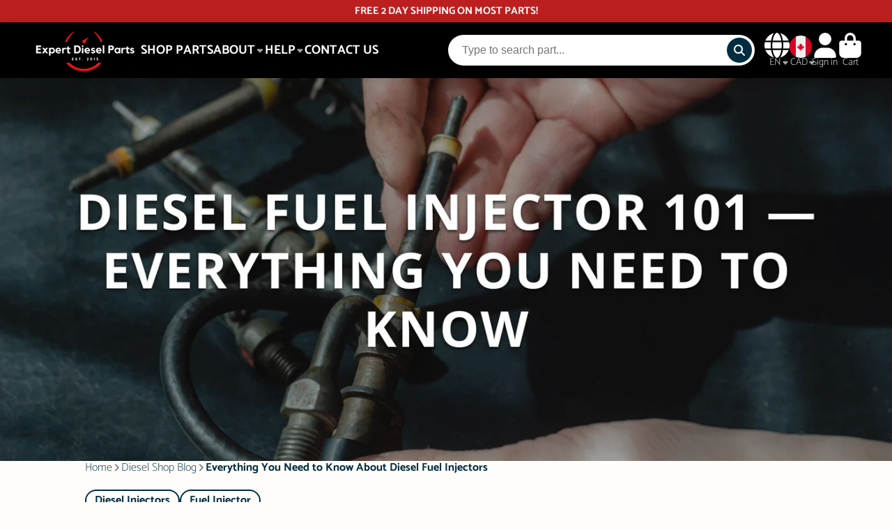

--- FILE ---
content_type: text/html; charset=utf-8
request_url: https://expertdieselparts.com/en-ca/products/bobcat-delphi-d24-d18-fuel-system-kit-4-injectors-1-pump-1-common-rail-new-genuine-5-fuel-lines?view=quick-view
body_size: 5128
content:
<main id="MainContent" class="content-for-layout focus-none" role="main" tabindex="-1">
        
<section id="shopify-section-s_product" class="shopify-section"><template id="ProductQuickView-7264360169638">
        <div class="#product-quick-view shadow-4">
            <div class="#product"><link href="//expertdieselparts.com/cdn/shop/t/44/assets/product.css?v=9516246359722988041764574898" rel="stylesheet" type="text/css" media="all" onload="loadStyle(this)">
        
            <link rel="stylesheet" href="//expertdieselparts.com/cdn/shop/t/44/assets/product-quick-view.css?v=103944012746221657301764574894" media="print" onload="loadStyle(this)">
        <noscript>
            <link rel="stylesheet" href="//expertdieselparts.com/cdn/shop/t/44/assets/product-quick-view.css?v=103944012746221657301764574894" media="screen">
        </noscript>
          
        <div class="#grid @type:template #product-grid" style="--template: 64% minmax(0, 1fr); --template-mobile: none; --gap: 3rem;">
            <div>
                <div class="#product-media">
        <link href="//expertdieselparts.com/cdn/shop/t/44/assets/product-gallery.css?v=162207054600136541321764574887" rel="stylesheet" type="text/css" media="all" onload="loadStyle(this)">
<link href="//expertdieselparts.com/cdn/shop/t/44/assets/swiper.css?v=169129077270397132521764574910" rel="stylesheet" type="text/css" media="all" onload="loadStyle(this)">
<link rel="stylesheet" href="//expertdieselparts.com/cdn/shop/t/44/assets/product-gallery-zoom.css?v=21796144402465602531764574886" media="print" onload="loadStyle(this)">
        <noscript>
            <link rel="stylesheet" href="//expertdieselparts.com/cdn/shop/t/44/assets/product-gallery-zoom.css?v=21796144402465602531764574886" media="screen">
        </noscript>
<product-gallery 
    class="#product-gallery" 
    section-id="s_product" 
    id="product-galleryslideshows_product" 
    
><div class="#grid @type:template #product-gallery-grid" style="--template: 70px minmax(0, 1fr); --template-mobile: 0 minmax(0, 1fr); --gap: 1.5rem; --gap-mobile: 0;"><link href="//expertdieselparts.com/cdn/shop/t/44/assets/slideshow-thumbnails.css?v=109434718575399643351764574907" rel="stylesheet" type="text/css" media="all" onload="loadStyle(this)">
<slideshow-thumbnails class="#slideshow-thumbnails mobile-hidden @layout-type:slideshow" ref="#product-galleryslideshows_product">
    
        <div class="#slideshow-thumbnails-inner">
            

        <div class="#slideshow-thumbnails-item" data-item>
            <div class="
        #media 
        @type:ar 
        @type-mobile:ar
        
        
        
        
        
    "
    style="
        --image-fit: cover;
        --ar-padding:100.0%;; 
        ;
        
    "
>
        <div class="#media-image-wrapper">
            
            <img
                src="[data-uri]"
                class="#media-image @cover @animate-loading lazyload"
                alt="delphi fuel system d24 d18 for bobcat doosan"
                width="2000"
                height="2000"
                loading="lazy"
                style="--image-position: 50.0% 50.0%;"
                onload="lazyImageOnLoad(this)"
                
                    
                    
                    
                    src="//expertdieselparts.com/cdn/shop/files/EDP-full-fuel-d24-system-kit_70x.jpg?v=1743112703"
                    srcset="//expertdieselparts.com/cdn/shop/files/EDP-full-fuel-d24-system-kit_70x.jpg?v=1743112703, //expertdieselparts.com/cdn/shop/files/EDP-full-fuel-d24-system-kit_140x.jpg?v=1743112703 2x, //expertdieselparts.com/cdn/shop/files/EDP-full-fuel-d24-system-kit_210x.jpg?v=1743112703 3x"
                
                
            >
            
<div class="#media-image-loading"></div></div>
    
    
    

</div>

</div>
    

        <div class="#slideshow-thumbnails-item" data-item>
            <div class="
        #media 
        @type:ar 
        @type-mobile:ar
        
        
        
        
        
    "
    style="
        --image-fit: cover;
        --ar-padding:100.0%;; 
        ;
        
    "
>
        <div class="#media-image-wrapper">
            
            <img
                src="[data-uri]"
                class="#media-image @cover @animate-loading lazyload"
                alt="delphi fuel system d24 d18 for bobcat doosan"
                width="2000"
                height="2000"
                loading="lazy"
                style="--image-position: 50.0% 50.0%;"
                onload="lazyImageOnLoad(this)"
                
                    
                    
                    
                    src="//expertdieselparts.com/cdn/shop/files/EDP-full-fuel-d24-system-kit1_70x.jpg?v=1743112703"
                    srcset="//expertdieselparts.com/cdn/shop/files/EDP-full-fuel-d24-system-kit1_70x.jpg?v=1743112703, //expertdieselparts.com/cdn/shop/files/EDP-full-fuel-d24-system-kit1_140x.jpg?v=1743112703 2x, //expertdieselparts.com/cdn/shop/files/EDP-full-fuel-d24-system-kit1_210x.jpg?v=1743112703 3x"
                
                
            >
            
<div class="#media-image-loading"></div></div>
    
    
    

</div>

</div>
    

        <div class="#slideshow-thumbnails-item" data-item>
            <div class="
        #media 
        @type:ar 
        @type-mobile:ar
        
        
        
        
        
    "
    style="
        --image-fit: cover;
        --ar-padding:100.0%;; 
        ;
        
    "
>
        <div class="#media-image-wrapper">
            
            <img
                src="[data-uri]"
                class="#media-image @cover @animate-loading lazyload"
                alt="fuel system d24 d18 bobcat doosan delphi"
                width="2048"
                height="2048"
                loading="lazy"
                style="--image-position: 50.0% 50.0%;"
                onload="lazyImageOnLoad(this)"
                
                    
                    
                    
                    src="//expertdieselparts.com/cdn/shop/files/bobcat-doosan-d24-pump-EDP_1527f95a-c599-49a0-88db-d6729d2259de-Photoroom_70x.png?v=1743112691"
                    srcset="//expertdieselparts.com/cdn/shop/files/bobcat-doosan-d24-pump-EDP_1527f95a-c599-49a0-88db-d6729d2259de-Photoroom_70x.png?v=1743112691, //expertdieselparts.com/cdn/shop/files/bobcat-doosan-d24-pump-EDP_1527f95a-c599-49a0-88db-d6729d2259de-Photoroom_140x.png?v=1743112691 2x, //expertdieselparts.com/cdn/shop/files/bobcat-doosan-d24-pump-EDP_1527f95a-c599-49a0-88db-d6729d2259de-Photoroom_210x.png?v=1743112691 3x"
                
                
            >
            
<div class="#media-image-loading"></div></div>
    
    
    

</div>

</div>
    

        <div class="#slideshow-thumbnails-item" data-item>
            <div class="
        #media 
        @type:ar 
        @type-mobile:ar
        
        
        
        
        
    "
    style="
        --image-fit: cover;
        --ar-padding:100.0%;; 
        ;
        
    "
>
        <div class="#media-image-wrapper">
            
            <img
                src="[data-uri]"
                class="#media-image @cover @animate-loading lazyload"
                alt="doosan delphi set fuel system d24 d18 for bobcat "
                width="2048"
                height="2048"
                loading="lazy"
                style="--image-position: 50.0% 50.0%;"
                onload="lazyImageOnLoad(this)"
                
                    
                    
                    
                    src="//expertdieselparts.com/cdn/shop/files/new-d24-fuel-injector-set-EDP-delphi-for-bobcat_70x.png?v=1743112691"
                    srcset="//expertdieselparts.com/cdn/shop/files/new-d24-fuel-injector-set-EDP-delphi-for-bobcat_70x.png?v=1743112691, //expertdieselparts.com/cdn/shop/files/new-d24-fuel-injector-set-EDP-delphi-for-bobcat_140x.png?v=1743112691 2x, //expertdieselparts.com/cdn/shop/files/new-d24-fuel-injector-set-EDP-delphi-for-bobcat_210x.png?v=1743112691 3x"
                
                
            >
            
<div class="#media-image-loading"></div></div>
    
    
    

</div>

</div>
    

        <div class="#slideshow-thumbnails-item" data-item>
            <div class="
        #media 
        @type:ar 
        @type-mobile:ar
        
        
        
        
        
    "
    style="
        --image-fit: cover;
        --ar-padding:100.0%;; 
        ;
        
    "
>
        <div class="#media-image-wrapper">
            
            <img
                src="[data-uri]"
                class="#media-image @cover @animate-loading lazyload"
                alt="fuel system d24 d18 bobcat doosan delphi"
                width="2048"
                height="2048"
                loading="lazy"
                style="--image-position: 50.0% 50.0%;"
                onload="lazyImageOnLoad(this)"
                
                    
                    
                    
                    src="//expertdieselparts.com/cdn/shop/files/common-rail-injector-d24-EDP_2f21243a-ccc8-4c6b-8c01-3c9c1fac1b80-Photoroom_70x.png?v=1743112691"
                    srcset="//expertdieselparts.com/cdn/shop/files/common-rail-injector-d24-EDP_2f21243a-ccc8-4c6b-8c01-3c9c1fac1b80-Photoroom_70x.png?v=1743112691, //expertdieselparts.com/cdn/shop/files/common-rail-injector-d24-EDP_2f21243a-ccc8-4c6b-8c01-3c9c1fac1b80-Photoroom_140x.png?v=1743112691 2x, //expertdieselparts.com/cdn/shop/files/common-rail-injector-d24-EDP_2f21243a-ccc8-4c6b-8c01-3c9c1fac1b80-Photoroom_210x.png?v=1743112691 3x"
                
                
            >
            
<div class="#media-image-loading"></div></div>
    
    
    

</div>

</div>
    

        </div>
    
</slideshow-thumbnails>

<script type="module" src="//expertdieselparts.com/cdn/shop/t/44/assets/slideshow-thumbnails.js?v=71319297450218405961764574907"></script>

<div class="#product-gallery-stage">
            <div class="#product-gallery-stage-inner shadow-2">
                <div data-swiper class="swiper">
                    <div class="swiper-wrapper">
                                <div class="swiper-slide"><product-gallery-zoom scale="1.5" class="#product-gallery-zoom" data-zoom="//expertdieselparts.com/cdn/shop/files/EDP-full-fuel-d24-system-kit.jpg?v=1743112703">
                                                    <div class="
        #media 
        @type:ar 
        @type-mobile:ar
        
        
        
        
        
    "
    style="
        --image-fit: cover;
        --ar-padding:100.0%;; 
        ;
        
    "
>
        <div class="#media-image-wrapper">
            
            <img
                src="[data-uri]"
                class="#media-image @cover @animate-loading lazyload"
                alt="delphi fuel system d24 d18 for bobcat doosan"
                width="2000"
                height="2000"
                loading="lazy"
                style="--image-position: 50.0% 50.0%;"
                onload="lazyImageOnLoad(this)"
                    
                    data-src="//expertdieselparts.com/cdn/shop/files/EDP-full-fuel-d24-system-kit.jpg?v=1743112703"
                    data-srcset="//expertdieselparts.com/cdn/shop/files/EDP-full-fuel-d24-system-kit_165x.jpg?v=1743112703 165w,//expertdieselparts.com/cdn/shop/files/EDP-full-fuel-d24-system-kit_360x.jpg?v=1743112703 360w,//expertdieselparts.com/cdn/shop/files/EDP-full-fuel-d24-system-kit_533x.jpg?v=1743112703 533w,//expertdieselparts.com/cdn/shop/files/EDP-full-fuel-d24-system-kit_720x.jpg?v=1743112703 720w,//expertdieselparts.com/cdn/shop/files/EDP-full-fuel-d24-system-kit_940x.jpg?v=1743112703 940w,//expertdieselparts.com/cdn/shop/files/EDP-full-fuel-d24-system-kit_1066x.jpg?v=1743112703 1066w,//expertdieselparts.com/cdn/shop/files/EDP-full-fuel-d24-system-kit_1200x.jpg?v=1743112703 1200w,//expertdieselparts.com/cdn/shop/files/EDP-full-fuel-d24-system-kit_1400x.jpg?v=1743112703 1400w,//expertdieselparts.com/cdn/shop/files/EDP-full-fuel-d24-system-kit_1600x.jpg?v=1743112703 1600w,//expertdieselparts.com/cdn/shop/files/EDP-full-fuel-d24-system-kit_1800x.jpg?v=1743112703 1800w,//expertdieselparts.com/cdn/shop/files/EDP-full-fuel-d24-system-kit.jpg?v=1743112703 2000w"
                    
                        sizes="(min-width: 992px) calc(min(100vw, 1400px) * 0.64 - 70px - 1.5rem),(max-width: 991px) calc(90vw),  100vw"
                    
                
                
            >
            
<div class="#media-image-loading"></div></div>
    
    
    

</div>


                                                    <div class="#product-gallery-zoom-loading" hidden data-loading>
                                                        <div class="#spinner @size:xs">
    <div></div>
    <div></div>
    <div></div>
</div>
                                                        <span class="#product-gallery-zoom-loading-title">Zooming image...</span>
                                                    </div> 
                                                </product-gallery-zoom></div>        
                            
                                <div class="swiper-slide"><product-gallery-zoom scale="1.5" class="#product-gallery-zoom" data-zoom="//expertdieselparts.com/cdn/shop/files/EDP-full-fuel-d24-system-kit1.jpg?v=1743112703">
                                                    <div class="
        #media 
        @type:ar 
        @type-mobile:ar
        
        
        
        
        
    "
    style="
        --image-fit: cover;
        --ar-padding:100.0%;; 
        ;
        
    "
>
        <div class="#media-image-wrapper">
            
            <img
                src="[data-uri]"
                class="#media-image @cover @animate-loading lazyload"
                alt="delphi fuel system d24 d18 for bobcat doosan"
                width="2000"
                height="2000"
                loading="lazy"
                style="--image-position: 50.0% 50.0%;"
                onload="lazyImageOnLoad(this)"
                    
                    data-src="//expertdieselparts.com/cdn/shop/files/EDP-full-fuel-d24-system-kit1.jpg?v=1743112703"
                    data-srcset="//expertdieselparts.com/cdn/shop/files/EDP-full-fuel-d24-system-kit1_165x.jpg?v=1743112703 165w,//expertdieselparts.com/cdn/shop/files/EDP-full-fuel-d24-system-kit1_360x.jpg?v=1743112703 360w,//expertdieselparts.com/cdn/shop/files/EDP-full-fuel-d24-system-kit1_533x.jpg?v=1743112703 533w,//expertdieselparts.com/cdn/shop/files/EDP-full-fuel-d24-system-kit1_720x.jpg?v=1743112703 720w,//expertdieselparts.com/cdn/shop/files/EDP-full-fuel-d24-system-kit1_940x.jpg?v=1743112703 940w,//expertdieselparts.com/cdn/shop/files/EDP-full-fuel-d24-system-kit1_1066x.jpg?v=1743112703 1066w,//expertdieselparts.com/cdn/shop/files/EDP-full-fuel-d24-system-kit1_1200x.jpg?v=1743112703 1200w,//expertdieselparts.com/cdn/shop/files/EDP-full-fuel-d24-system-kit1_1400x.jpg?v=1743112703 1400w,//expertdieselparts.com/cdn/shop/files/EDP-full-fuel-d24-system-kit1_1600x.jpg?v=1743112703 1600w,//expertdieselparts.com/cdn/shop/files/EDP-full-fuel-d24-system-kit1_1800x.jpg?v=1743112703 1800w,//expertdieselparts.com/cdn/shop/files/EDP-full-fuel-d24-system-kit1.jpg?v=1743112703 2000w"
                    
                        sizes="(min-width: 992px) calc(min(100vw, 1400px) * 0.64 - 70px - 1.5rem),(max-width: 991px) calc(90vw),  100vw"
                    
                
                
            >
            
<div class="#media-image-loading"></div></div>
    
    
    

</div>


                                                    <div class="#product-gallery-zoom-loading" hidden data-loading>
                                                        <div class="#spinner @size:xs">
    <div></div>
    <div></div>
    <div></div>
</div>
                                                        <span class="#product-gallery-zoom-loading-title">Zooming image...</span>
                                                    </div> 
                                                </product-gallery-zoom></div>        
                            
                                <div class="swiper-slide"><product-gallery-zoom scale="1.5" class="#product-gallery-zoom" data-zoom="//expertdieselparts.com/cdn/shop/files/bobcat-doosan-d24-pump-EDP_1527f95a-c599-49a0-88db-d6729d2259de-Photoroom.png?v=1743112691">
                                                    <div class="
        #media 
        @type:ar 
        @type-mobile:ar
        
        
        
        
        
    "
    style="
        --image-fit: cover;
        --ar-padding:100.0%;; 
        ;
        
    "
>
        <div class="#media-image-wrapper">
            
            <img
                src="[data-uri]"
                class="#media-image @cover @animate-loading lazyload"
                alt="fuel system d24 d18 bobcat doosan delphi"
                width="2048"
                height="2048"
                loading="lazy"
                style="--image-position: 50.0% 50.0%;"
                onload="lazyImageOnLoad(this)"
                    
                    data-src="//expertdieselparts.com/cdn/shop/files/bobcat-doosan-d24-pump-EDP_1527f95a-c599-49a0-88db-d6729d2259de-Photoroom.png?v=1743112691"
                    data-srcset="//expertdieselparts.com/cdn/shop/files/bobcat-doosan-d24-pump-EDP_1527f95a-c599-49a0-88db-d6729d2259de-Photoroom_165x.png?v=1743112691 165w,//expertdieselparts.com/cdn/shop/files/bobcat-doosan-d24-pump-EDP_1527f95a-c599-49a0-88db-d6729d2259de-Photoroom_360x.png?v=1743112691 360w,//expertdieselparts.com/cdn/shop/files/bobcat-doosan-d24-pump-EDP_1527f95a-c599-49a0-88db-d6729d2259de-Photoroom_533x.png?v=1743112691 533w,//expertdieselparts.com/cdn/shop/files/bobcat-doosan-d24-pump-EDP_1527f95a-c599-49a0-88db-d6729d2259de-Photoroom_720x.png?v=1743112691 720w,//expertdieselparts.com/cdn/shop/files/bobcat-doosan-d24-pump-EDP_1527f95a-c599-49a0-88db-d6729d2259de-Photoroom_940x.png?v=1743112691 940w,//expertdieselparts.com/cdn/shop/files/bobcat-doosan-d24-pump-EDP_1527f95a-c599-49a0-88db-d6729d2259de-Photoroom_1066x.png?v=1743112691 1066w,//expertdieselparts.com/cdn/shop/files/bobcat-doosan-d24-pump-EDP_1527f95a-c599-49a0-88db-d6729d2259de-Photoroom_1200x.png?v=1743112691 1200w,//expertdieselparts.com/cdn/shop/files/bobcat-doosan-d24-pump-EDP_1527f95a-c599-49a0-88db-d6729d2259de-Photoroom_1400x.png?v=1743112691 1400w,//expertdieselparts.com/cdn/shop/files/bobcat-doosan-d24-pump-EDP_1527f95a-c599-49a0-88db-d6729d2259de-Photoroom_1600x.png?v=1743112691 1600w,//expertdieselparts.com/cdn/shop/files/bobcat-doosan-d24-pump-EDP_1527f95a-c599-49a0-88db-d6729d2259de-Photoroom_1800x.png?v=1743112691 1800w,//expertdieselparts.com/cdn/shop/files/bobcat-doosan-d24-pump-EDP_1527f95a-c599-49a0-88db-d6729d2259de-Photoroom.png?v=1743112691 2048w"
                    
                        sizes="(min-width: 992px) calc(min(100vw, 1400px) * 0.64 - 70px - 1.5rem),(max-width: 991px) calc(90vw),  100vw"
                    
                
                
            >
            
<div class="#media-image-loading"></div></div>
    
    
    

</div>


                                                    <div class="#product-gallery-zoom-loading" hidden data-loading>
                                                        <div class="#spinner @size:xs">
    <div></div>
    <div></div>
    <div></div>
</div>
                                                        <span class="#product-gallery-zoom-loading-title">Zooming image...</span>
                                                    </div> 
                                                </product-gallery-zoom></div>        
                            
                                <div class="swiper-slide"><product-gallery-zoom scale="1.5" class="#product-gallery-zoom" data-zoom="//expertdieselparts.com/cdn/shop/files/new-d24-fuel-injector-set-EDP-delphi-for-bobcat.png?v=1743112691">
                                                    <div class="
        #media 
        @type:ar 
        @type-mobile:ar
        
        
        
        
        
    "
    style="
        --image-fit: cover;
        --ar-padding:100.0%;; 
        ;
        
    "
>
        <div class="#media-image-wrapper">
            
            <img
                src="[data-uri]"
                class="#media-image @cover @animate-loading lazyload"
                alt="doosan delphi set fuel system d24 d18 for bobcat "
                width="2048"
                height="2048"
                loading="lazy"
                style="--image-position: 50.0% 50.0%;"
                onload="lazyImageOnLoad(this)"
                    
                    data-src="//expertdieselparts.com/cdn/shop/files/new-d24-fuel-injector-set-EDP-delphi-for-bobcat.png?v=1743112691"
                    data-srcset="//expertdieselparts.com/cdn/shop/files/new-d24-fuel-injector-set-EDP-delphi-for-bobcat_165x.png?v=1743112691 165w,//expertdieselparts.com/cdn/shop/files/new-d24-fuel-injector-set-EDP-delphi-for-bobcat_360x.png?v=1743112691 360w,//expertdieselparts.com/cdn/shop/files/new-d24-fuel-injector-set-EDP-delphi-for-bobcat_533x.png?v=1743112691 533w,//expertdieselparts.com/cdn/shop/files/new-d24-fuel-injector-set-EDP-delphi-for-bobcat_720x.png?v=1743112691 720w,//expertdieselparts.com/cdn/shop/files/new-d24-fuel-injector-set-EDP-delphi-for-bobcat_940x.png?v=1743112691 940w,//expertdieselparts.com/cdn/shop/files/new-d24-fuel-injector-set-EDP-delphi-for-bobcat_1066x.png?v=1743112691 1066w,//expertdieselparts.com/cdn/shop/files/new-d24-fuel-injector-set-EDP-delphi-for-bobcat_1200x.png?v=1743112691 1200w,//expertdieselparts.com/cdn/shop/files/new-d24-fuel-injector-set-EDP-delphi-for-bobcat_1400x.png?v=1743112691 1400w,//expertdieselparts.com/cdn/shop/files/new-d24-fuel-injector-set-EDP-delphi-for-bobcat_1600x.png?v=1743112691 1600w,//expertdieselparts.com/cdn/shop/files/new-d24-fuel-injector-set-EDP-delphi-for-bobcat_1800x.png?v=1743112691 1800w,//expertdieselparts.com/cdn/shop/files/new-d24-fuel-injector-set-EDP-delphi-for-bobcat.png?v=1743112691 2048w"
                    
                        sizes="(min-width: 992px) calc(min(100vw, 1400px) * 0.64 - 70px - 1.5rem),(max-width: 991px) calc(90vw),  100vw"
                    
                
                
            >
            
<div class="#media-image-loading"></div></div>
    
    
    

</div>


                                                    <div class="#product-gallery-zoom-loading" hidden data-loading>
                                                        <div class="#spinner @size:xs">
    <div></div>
    <div></div>
    <div></div>
</div>
                                                        <span class="#product-gallery-zoom-loading-title">Zooming image...</span>
                                                    </div> 
                                                </product-gallery-zoom></div>        
                            
                                <div class="swiper-slide"><product-gallery-zoom scale="1.5" class="#product-gallery-zoom" data-zoom="//expertdieselparts.com/cdn/shop/files/common-rail-injector-d24-EDP_2f21243a-ccc8-4c6b-8c01-3c9c1fac1b80-Photoroom.png?v=1743112691">
                                                    <div class="
        #media 
        @type:ar 
        @type-mobile:ar
        
        
        
        
        
    "
    style="
        --image-fit: cover;
        --ar-padding:100.0%;; 
        ;
        
    "
>
        <div class="#media-image-wrapper">
            
            <img
                src="[data-uri]"
                class="#media-image @cover @animate-loading lazyload"
                alt="fuel system d24 d18 bobcat doosan delphi"
                width="2048"
                height="2048"
                loading="lazy"
                style="--image-position: 50.0% 50.0%;"
                onload="lazyImageOnLoad(this)"
                    
                    data-src="//expertdieselparts.com/cdn/shop/files/common-rail-injector-d24-EDP_2f21243a-ccc8-4c6b-8c01-3c9c1fac1b80-Photoroom.png?v=1743112691"
                    data-srcset="//expertdieselparts.com/cdn/shop/files/common-rail-injector-d24-EDP_2f21243a-ccc8-4c6b-8c01-3c9c1fac1b80-Photoroom_165x.png?v=1743112691 165w,//expertdieselparts.com/cdn/shop/files/common-rail-injector-d24-EDP_2f21243a-ccc8-4c6b-8c01-3c9c1fac1b80-Photoroom_360x.png?v=1743112691 360w,//expertdieselparts.com/cdn/shop/files/common-rail-injector-d24-EDP_2f21243a-ccc8-4c6b-8c01-3c9c1fac1b80-Photoroom_533x.png?v=1743112691 533w,//expertdieselparts.com/cdn/shop/files/common-rail-injector-d24-EDP_2f21243a-ccc8-4c6b-8c01-3c9c1fac1b80-Photoroom_720x.png?v=1743112691 720w,//expertdieselparts.com/cdn/shop/files/common-rail-injector-d24-EDP_2f21243a-ccc8-4c6b-8c01-3c9c1fac1b80-Photoroom_940x.png?v=1743112691 940w,//expertdieselparts.com/cdn/shop/files/common-rail-injector-d24-EDP_2f21243a-ccc8-4c6b-8c01-3c9c1fac1b80-Photoroom_1066x.png?v=1743112691 1066w,//expertdieselparts.com/cdn/shop/files/common-rail-injector-d24-EDP_2f21243a-ccc8-4c6b-8c01-3c9c1fac1b80-Photoroom_1200x.png?v=1743112691 1200w,//expertdieselparts.com/cdn/shop/files/common-rail-injector-d24-EDP_2f21243a-ccc8-4c6b-8c01-3c9c1fac1b80-Photoroom_1400x.png?v=1743112691 1400w,//expertdieselparts.com/cdn/shop/files/common-rail-injector-d24-EDP_2f21243a-ccc8-4c6b-8c01-3c9c1fac1b80-Photoroom_1600x.png?v=1743112691 1600w,//expertdieselparts.com/cdn/shop/files/common-rail-injector-d24-EDP_2f21243a-ccc8-4c6b-8c01-3c9c1fac1b80-Photoroom_1800x.png?v=1743112691 1800w,//expertdieselparts.com/cdn/shop/files/common-rail-injector-d24-EDP_2f21243a-ccc8-4c6b-8c01-3c9c1fac1b80-Photoroom.png?v=1743112691 2048w"
                    
                        sizes="(min-width: 992px) calc(min(100vw, 1400px) * 0.64 - 70px - 1.5rem),(max-width: 991px) calc(90vw),  100vw"
                    
                
                
            >
            
<div class="#media-image-loading"></div></div>
    
    
    

</div>


                                                    <div class="#product-gallery-zoom-loading" hidden data-loading>
                                                        <div class="#spinner @size:xs">
    <div></div>
    <div></div>
    <div></div>
</div>
                                                        <span class="#product-gallery-zoom-loading-title">Zooming image...</span>
                                                    </div> 
                                                </product-gallery-zoom></div>        
                            
</div>
                </div>
            </div>
        </div>
    </div>
    <div class="#product-gallery-pagination swiper-pagination desktop-hidden" data-pagination></div></product-gallery><script type="module" src="//expertdieselparts.com/cdn/shop/t/44/assets/product-gallery-zoom.js?v=135498026110579809051764574887"></script><script type="module" src="//expertdieselparts.com/cdn/shop/t/44/assets/product-gallery.js?v=7081327524775033931764574887"></script>
    </div>            
            </div>
            <div>            
                <div class="#product-meta">
        <link href="//expertdieselparts.com/cdn/shop/t/44/assets/product-info-loading.css?v=29028890363642383371764574888" rel="stylesheet" type="text/css" media="all" onload="loadStyle(this)">

<product-info-loading class="#product-info-loading" section-id=s_product>
    <div class="#spinner @size:md">
    <div></div>
    <div></div>
    <div></div>
</div>
</product-info-loading>

<script type="module" src="//expertdieselparts.com/cdn/shop/t/44/assets/product-info-loading.js?v=55396254341500324771764574888"></script>
        

                <div class="#product-meta-block  " data-meta-block >
                    
                    
                    <h1 class="#product-title @line-clamp fs-md heading-font" style="--line-clamp: 3;">
                        
                            <a class="unstyled-link" href="/en-ca/products/bobcat-delphi-d24-d18-fuel-system-kit-4-injectors-1-pump-1-common-rail-new-genuine-5-fuel-lines">Complete Fuel D24 System Kit fits Bobcat Doosan</a>
                        
                    </h1>

                

                </div>
            
        

                <div class="#product-meta-block  " data-meta-block >
                    
                    
                    <product-variant-listener section-id="s_product" id="b-dd396644-4bb4-4354-abeb-c401cb2bdea6">
                        <div class="#product-price">
                            



<dl class="#price">
  <div class="#price-item @regular @on-sale ">
    <dt class="#price-item-heading ">Sale price
</dt>
    <dd class="#price-item-value">
      <span class="#price-value">$4,729</span>
    </dd>
  </div><div class="#price-item @compare">
      <dt class="#price-item-heading ">
        Regular price
      </dt>
      <dd class="#price-item-value">
        <span class="#price-value">$8,269</span>
      </dd>
    </div><div class="#price-item @save">
      <dt class="#price-item-heading ">
        You save
      </dt>
      <dd class="#price-item-value">
        <span class="#price-value">$3,540</span>
        <span class="#price-pct">(43%)</span>
      </dd>
    </div>
      
  
</dl>

                        </div><div class="#product-price-tax-note">Taxes and <a href="/en-ca/policies/shipping-policy">shipping</a> calculated at checkout
</div><div ><form method="post" action="/en-ca/cart/add" id="product-form-installment-s_product" accept-charset="UTF-8" class="shopify-product-form" enctype="multipart/form-data"><input type="hidden" name="form_type" value="product" /><input type="hidden" name="utf8" value="✓" /><input type="hidden" name="id" value="42187488264358">
                                
<input type="hidden" name="product-id" value="7264360169638" /><input type="hidden" name="section-id" value="s_product" /></form></div>
                    </product-variant-listener>

                

                </div>
            
        

        

                <div class="#product-meta-block  " data-meta-block >
                    
                    
<link href="//expertdieselparts.com/cdn/shop/t/44/assets/product-stock-alert.css?v=89851626568210792861764574895" rel="stylesheet" type="text/css" media="all" onload="loadStyle(this)">
                    <product-variant-listener section-id="s_product" id="b-ff47d48e-7efa-4fba-8725-3afae9f3537d">





<div class="#product-stock-alert">
    <div class="#product-stock-alert-icon">
        <div class="#product-stock-alert-icon-base">
            


<svg class="#icon" >
            <use href="#svg-icon-box"></use>
        </svg>
        </div>
        <div class="#product-stock-alert-icon-status text-success">
            


<svg class="#icon" >
            <use href="#svg-icon-check"></use>
        </svg>
        </div>
    </div>
    <div class="#product-stock-alert-text">In stock and ready for shipping</div>
</div></product-variant-listener>

                

                </div>
            
        

                <div class="#product-meta-block  " data-meta-block >
                    
                    
<link href="//expertdieselparts.com/cdn/shop/t/44/assets/product-form.css?v=6982519133747163041764574885" rel="stylesheet" type="text/css" media="all" onload="loadStyle(this)">


   

<form method="post" action="/en-ca/contact#contactForms_product" id="contactForms_product" accept-charset="UTF-8" class="contact-form"><input type="hidden" name="form_type" value="contact" /><input type="hidden" name="utf8" value="✓" /></form><form method="post" action="/en-ca/cart/add" id="productForms_product7264360169638" accept-charset="UTF-8" class="shopify-product-form" enctype="multipart/form-data" novalidate="novalidate"><input type="hidden" name="form_type" value="product" /><input type="hidden" name="utf8" value="✓" />
  
    
  
    <product-variant-listener section-id="s_product" id="b-acf9de77-95a7-43b0-88ae-af02c9ee2b46" emptyable><product-form
                class="#product-form"
                section-id="s_product"
            >
                
                    <div class="form">
                        <input type="hidden" data-product-form-targeter disabled><input type="hidden" name="id" value="42187488264358">
<product-to-cart 
    variant-id="42187488264358" 
    section-id="s_product"
    
        form-child
    
>
    <button 
    class="#button @display-style:gradient @size:h2 @block @shadow heading-font"
    style=""
    
    
    
    
    
        type="submit"
    
    
    
    
       data-to-cart 
    >
    <buy-with-counter section-id="s_product">
                                <span data-element="add-one">Add to cart</span>
                                <span data-element="add-many" hidden>Add <span data-i18n-amount>1</span> items to cart</span>
                            </buy-with-counter>
<div class="#spinner @size:md">
    <div></div>
    <div></div>
    <div></div>
</div>
</button> 

</product-to-cart>

<script type="module" src="//expertdieselparts.com/cdn/shop/t/44/assets/product-to-cart.js?v=164934713743246472241764574897"></script>


                            <product-dynamic-checkout section-id="s_product">
                                <div data-shopify="payment-button" class="shopify-payment-button"> <shopify-accelerated-checkout recommended="{&quot;supports_subs&quot;:true,&quot;supports_def_opts&quot;:false,&quot;name&quot;:&quot;shop_pay&quot;,&quot;wallet_params&quot;:{&quot;shopId&quot;:60492447910,&quot;merchantName&quot;:&quot;Expert Diesel Parts&quot;,&quot;personalized&quot;:true}}" fallback="{&quot;supports_subs&quot;:true,&quot;supports_def_opts&quot;:true,&quot;name&quot;:&quot;buy_it_now&quot;,&quot;wallet_params&quot;:{}}" access-token="3fc15a795fad5f84e3328b05e9a2f025" buyer-country="CA" buyer-locale="en" buyer-currency="CAD" variant-params="[{&quot;id&quot;:42187488264358,&quot;requiresShipping&quot;:true}]" shop-id="60492447910" enabled-flags="[&quot;ae0f5bf6&quot;]" > <div class="shopify-payment-button__button" role="button" disabled aria-hidden="true" style="background-color: transparent; border: none"> <div class="shopify-payment-button__skeleton">&nbsp;</div> </div> <div class="shopify-payment-button__more-options shopify-payment-button__skeleton" role="button" disabled aria-hidden="true">&nbsp;</div> </shopify-accelerated-checkout> <small id="shopify-buyer-consent" class="hidden" aria-hidden="true" data-consent-type="subscription"> This item is a recurring or deferred purchase. By continuing, I agree to the <span id="shopify-subscription-policy-button">cancellation policy</span> and authorize you to charge my payment method at the prices, frequency and dates listed on this page until my order is fulfilled or I cancel, if permitted. </small> </div>
                            </product-dynamic-checkout>
                        
                    </div>
                
            </product-form></product-variant-listener><input type="hidden" name="product-id" value="7264360169638" /><input type="hidden" name="section-id" value="s_product" /></form><script type="module" src="//expertdieselparts.com/cdn/shop/t/44/assets/product-to-cart.js?v=164934713743246472241764574897"></script>
<script type="module" src="//expertdieselparts.com/cdn/shop/t/44/assets/buy-with-counter.js?v=771435977217269931764574825"></script>



    <script type="module" src="//expertdieselparts.com/cdn/shop/t/44/assets/product-dynamic-checkout.js?v=10134012044969934231764574885"></script>


    
                            <a class="#product-quick-view-product-link styled-link" href="/en-ca/products/bobcat-delphi-d24-d18-fuel-system-kit-4-injectors-1-pump-1-common-rail-new-genuine-5-fuel-lines">
                                More product details
                            </a>
                        

                

                </div>
            
        
    </div>
            </div>
        </div>
    </div>
    <script type="module" src="//expertdieselparts.com/cdn/shop/t/44/assets/product-variant-listener.js?v=52409927101504805401764574897"></script>
    <script type="module" src="//expertdieselparts.com/cdn/shop/t/44/assets/product-form.js?v=160173711654622623901764574886"></script>
        </div>
    </template>
    <script type="module">
        const productHandle = "bobcat-delphi-d24-d18-fuel-system-kit-4-injectors-1-pump-1-common-rail-new-genuine-5-fuel-lines";
        const historyLimit = 8;
        const history = JSON.parse(localStorage.getItem('browsingHistory'));
        if (history) {
            const updatedHistory = [productHandle, ...history.filter(url => url !== productHandle)];
            if (updatedHistory.length > historyLimit) updatedHistory.length = historyLimit;
            localStorage.setItem('browsingHistory', JSON.stringify(updatedHistory));
        } else{
            localStorage.setItem('browsingHistory', JSON.stringify([productHandle]));
        }
    </script>



<script type="module" src="//expertdieselparts.com/cdn/shop/t/44/assets/custom-select.js?v=33476737193207103341764574840"></script><script type="application/ld+json">
    {
    "@context": "http://schema.org/",
    "@type": "Product",
    "name": "Complete Fuel D24 System Kit fits Bobcat Doosan",
    "url": "https:\/\/expertdieselparts.com\/en-ca\/products\/bobcat-delphi-d24-d18-fuel-system-kit-4-injectors-1-pump-1-common-rail-new-genuine-5-fuel-lines",
    "image": [
        "https:\/\/expertdieselparts.com\/cdn\/shop\/files\/EDP-full-fuel-d24-system-kit_2000x.jpg?v=1743112703"
        ],
    "description": "Part Description\nBrand New Replacement Genuine Delphi Complete Fuel System Kit compatible with Bobcat for D24 Doosan Engines. This Fuel Contamination Kit Includes: (4 Injectors), (1) Fuel Pump, (1) Common Rail, (5) Fuel Lines, (2) Return Lines and Fuel Pump Gear Kit\n \n\n\nPart Number: 7430022 and EX836101\n\n\nBrand: Delphi\n\n\nEquipment Make (Fits): Bobcat\n\nEngine Model: D24 DL02 Doosan\n\n\nFuel Type: Diesel\n\n\nType: Injectors, Copper Seals, Pump, Common Rail, Fuel Lines, Fuel Pump Gear Kit\n\n\n\nD24, D18 Fuel System Kit Including: \n\n4 Delphi Injectors 7516848, 400903-00074D, 7275454, 28337917\n\n4 Injector Copper Seals for Injectors\n\n1 Delphi Common Rail 7516849, 28240435, 7030409, 150120-00062A\n\n1 Delphi Diesel Fuel Pump 7516847, 400912-00219B, 7249380, 28394200, 7516847\n\n5 Fuel Lines \n\n1 to Pump to Rail and 4 to Rail to Injectors\n\n2 Return Fuel Lines: 7319365, 7030274\n1 Fuel Pump Gear Kit: 7030347, 7030372, 7249381, 7030413, 7030412 \n\nSpecial Pricing for Entire Set\n \nDisclaimer: We are not affiliated with or authorized by Bobcat Company. All trademarks are used descriptively to indicate part compatibility.\n \nCompatibility\nCross Reference Part Numbers for Injectors:\n\nBobcat: 7516848\n\nBobcat: 7275454\n\nBobcat: 400903-00074C\n\nBobcat: 400903-00074D\n\nBobcat: EX631088\n\nBobcat: 7030364\n\nBobcat: 7334032REM\n\nBobcat: 7275454REM\n\nBobcat: 7430022REM\nBobcat: 7430022\nBobcat: 7008498\n\nDelphi: 7275454\n\nDelphi: 28337917\n\nDelphi: 400903-00074C\n\nDelphi: 400903-00074D\n\nDelphi: F3K8AWYAZ0\n\nDelphi: 1891CH21R64\n\nDelphi: EX631088\n\nBuchli: X-28337917\n\n\nCross Reference and OEM number list for Common Rail:\n\nBobcat: 7516849\n\nBobcat: 7030409\n\nDelphi: 28240435\n\n\nCross Reference and OEM number list for Pump:\n\nBobcat: 7516847\n\nBobcat: 400912-00219\n\nBobcat: 400912-00219A\n\nBobcat: 400912-00219B\n\nBobcat: 7249380\n\nBobcat: 7030405\n\nBobcat: 7249380REM\n\nBobcat: 7334040REM\n\nBobcat: 28394200\n\nBobcat: 28302492\n\nBuchli: HRP741\n\nDelphi: 28302492\n\nDelphi: 28394200\n\nDelphi: 28526888\n\nDelphi: HRP741\n\nDelphi: EX836101\n\nDoosan: 400912-00219\n\nDoosan: 400912-00219A\n\nDoosan: 400912-00219B\n\nRufre: 28394200R\n\nRufre: RF-28394200R\n\nRufre: RF-HRP741\n\n\n \nFits the Following Machine(s):\n\n\nSkid Steer: S450, S510, S530, S550, S570, S590, S595, S630, S650 with the Doosan Engine only\n\n\nCompact Track Loaders: T450, T550, T590, T595, T630, T650 with the Doosan Engine only\n\n\nExcavators: E32, E35, E42, E45, E50, E55, E85 with the Doosan Engine only\n\n\nToolcat Work Machine: 5600, 5610\n\n\nDoosan Forklift: D20S-7, D25S-7, D30S-7, D33S-7, D35C-7\n\n \nAdditional Info\nSame day shipping when purchased before 2 PM Pacific Time \/ 5 PM Eastern Time from Monday to Friday.\n\nFree 2-Day Shipping.\nUSA STOCK.\nNO Core Charge.\n\n",
    "sku": "DOO-BOB-FUEL-KIT-D2418",
    "brand": {
        "@type": "Thing",
        "name": "Bobcat"
    },
    "offers": [{
            "@type" : "Offer","sku": "DOO-BOB-FUEL-KIT-D2418","availability" : "http://schema.org/InStock",
            "price" : 4729.0,
            "priceCurrency" : "CAD",
            "url" : "https:\/\/expertdieselparts.com\/en-ca\/products\/bobcat-delphi-d24-d18-fuel-system-kit-4-injectors-1-pump-1-common-rail-new-genuine-5-fuel-lines?variant=42187488264358"
        }
]
    }
</script>

</section>
    </main>

--- FILE ---
content_type: text/css
request_url: https://expertdieselparts.com/cdn/shop/t/44/assets/cart-drawer.css?v=128799316341291354991764574826
body_size: 928
content:
.\#cart-drawer-backdrop{position:fixed;width:100%;height:100%;top:0;left:0}.\#cart-drawer{height:100%;display:block;background-color:var(--color-g-bg)}.\#cart-drawer.\!loading .\#cart-drawer-body{opacity:.64}.\#cart-drawer.\!loading *{pointer-events:none!important}.\#cart-drawer.\!empty .\#cart-drawer-body{display:none}.\#cart-drawer:not(.\!empty) .\#cart-drawer-empty{display:none}.\#cart-drawer-upsells .\#cart-notification-recommendations{margin-bottom:-2rem}.\#cart-drawer-upsells .\#cart-notification-recommendations-header{padding:0 2rem;margin-top:1rem}.\#cart-drawer-upsells .\#cart-notification-recommendations-heading{font-size:1.25rem}.\#cart-drawer-upsells .\#cart-notification-recommendations .swiper-slide{padding-bottom:2rem}.\#cart-drawer-body{height:100%;overflow-y:auto;position:relative;display:flex;flex-direction:column;gap:2rem;padding-bottom:2rem}.\#cart-drawer-empty{height:100%;display:flex;align-items:center;justify-content:center}.\#cart-drawer-empty .\#splash-msg{background:none;box-shadow:none;margin:0}.\#cart-drawer-empty .\#splash-msg h2{font-size:1.8rem}.\#cart-drawer-empty .\#splash-msg .\#rte-block{font-size:1.2rem}.\#cart-drawer-header{position:sticky;top:0;padding:1rem 2rem;background-color:var(--color-g-fg);z-index:99;box-shadow:none}.\#cart-drawer-header-inner{display:flex;align-items:center;justify-content:space-between}.\#cart-drawer-close{font-size:inherit;background:none;padding:0;border:none;outline:none!important;color:inherit;cursor:pointer;width:2rem;opacity:.8}.\#cart-drawer-close .\#icon{--size: 1.25rem}.\#cart-drawer-close:hover{opacity:1}.\#cart-drawer-cart-link{color:inherit;display:flex;width:36px;justify-content:flex-end;position:relative}.\#cart-drawer-heading{margin-bottom:0;font-size:24px}.\#cart-drawer-block:not(.\@full){padding-inline:20px;margin-bottom:60px}@media screen and (max-width: 768px){.\#cart-drawer-block:not(.\@full){margin-bottom:60px}}.\#cart-drawer-checkout{z-index:10}.\#cart-drawer-checkout.\@position\:top{margin-top:20px;margin-bottom:20px}.\#cart-drawer-checkout.\@position\:bottom{position:fixed;bottom:0;left:0;padding-left:32px;padding-right:32px;width:460px;background:#fff;height:100px;display:flex;align-items:center;z-index:10}@media screen and (max-width: 768px){.\#cart-drawer-checkout .\#button{position:fixed;bottom:25px;max-width:75vw;left:8vw}}.\#cart-drawer-checkout.\@position\:bottom:before{content:"";background:#fff;position:absolute;bottom:0;left:0;height:100px}.\#cart-drawer-checkout-total{margin-left:1rem;padding-left:1rem;border-left:1px solid var(--color-g-fg-alpha-70)}.\#cart-drawer-order-notes-input{border:2px solid var(--color-g-fg-d20);font-family:inherit;width:100%;padding:20px;display:block;resize:none;border-radius:var(--border-radius-inner)}.\#cart-drawer-subtotal{display:flex;flex-direction:column;width:460px;padding:20px 40px 0;position:fixed;bottom:100px;background:#fff;left:0;box-shadow:0 0 24px #00000026}@media (max-width: 1024px){.\#cart-drawer-subtotal{left:0}}@media (max-width: 768px){.\#cart-drawer-subtotal{width:90vw;padding:20px 20px 0}}.\#cart-drawer-subtotal-tax-note{font-size:14px;line-height:18px;padding-bottom:8px}.\#cart-drawer-subtotal-tax-note a{color:inherit}.\#cart-drawer-subtotal-item{display:flex;justify-content:space-between;align-items:baseline;gap:20px}.\#cart-drawer-subtotal-item.\@final{font-size:20px;font-weight:var(--font-body-weight-bold)}.\#cart-drawer-subtotal-item:not(.\@final){font-size:18px;font-weight:400}.\#cart-drawer-subtotal-item-title{font-size:inherit;margin-bottom:0;font-weight:inherit}.\#cart-drawer-subtotal-item-price{font-size:inherit;font-weight:inherit}.\#cart-drawer-subtotal-item-spacer{flex-grow:1;border-bottom:1px dashed var(--color-g-text);margin-bottom:7px;opacity:.46}.\#cart-drawer-product{position:relative;overflow:hidden}@media (max-width: 991px){.\#cart-drawer-product{gap:14px}}.\#cart-drawer-product.\@show-stock-alert .\#product-card-min-info-stock-alert{display:block}.\#cart-drawer-product-loading{top:0;left:0;width:100%;height:100%;position:absolute;display:flex;align-items:center;justify-content:center;z-index:2;background-color:var(--color-g-fg-alpha-50)}.\#cart-drawer-product+.\#cart-drawer-product{margin-top:1rem}.\#cart-drawer-product-image{width:6rem;flex-shrink:0}.\#cart-drawer-product-body{flex-grow:1;display:flex;flex-direction:column;justify-content:space-between;gap:1rem;min-width:0}.\#cart-drawer-product-heading{display:flex;justify-content:space-between;gap:2rem}.\#cart-drawer-product-variant{margin-bottom:0;margin-top:.35rem;opacity:.8}.\#cart-drawer-product-remove{height:fit-content;cursor:pointer;opacity:.8;transition:var(--transition-base)}.\#cart-drawer-product-remove .\#icon{--size: 16px}.\#cart-drawer-product-remove:hover{opacity:1}.\#cart-drawer-product-title{display:-webkit-box;-webkit-line-clamp:3;-webkit-box-orient:vertical;overflow:hidden;margin-bottom:0;font-size:1rem;padding-right:10px}.\#cart-drawer-product-selling-plan{margin-top:.5rem;margin-bottom:0}.\#cart-drawer-product-discounts{list-style:none;padding-left:0;margin-top:0;margin-bottom:0;display:flex;margin-top:.5rem;gap:.5rem}.\#cart-drawer-product-discounts-item{font-size:.8695652174rem;font-weight:var(--font-body-weight-bold);gap:.4em;display:flex;align-items:center}.\#cart-drawer-product-discounts-item .\#icon{--size: 1em}.\#cart-drawer-product-price{font-weight:var(--font-body-weight-bold);font-size:1.15rem}.\#cart-drawer-product-qty-adjust{display:flex;align-items:center;gap:4px;border-style:solid;border-width:.5px;border-color:#00000080;border-radius:50px;padding:6px 10px;font-size:16px;line-height:18px}.\#cart-drawer-product-qty{width:14px;text-align:center;font-weight:var(--font-body-weight-bold)}.\#cart-drawer-product-qty-button{padding:6px;border-radius:50%;cursor:pointer}.\#cart-drawer-product-qty-button .\#icon{--size: 10px}@media (max-width: 991px){.\#cart-drawer-product-qty-button{display:flex;align-items:center;justify-content:center}}.\#cart-drawer-product-qty-button.\@type\:minus{color:var(--color-g-text);background-color:var(--color-g-bg)}.\#cart-drawer-product-qty-button.\@type\:plus{background-color:transparent;color:#000}.\#cart-drawer-product-qty-button.\@type\:plus.\@disabled{opacity:.4;color:var(--color-g-text);background-color:var(--color-g-bg)}.\#cart-drawer-product-footer-inner{display:flex;justify-content:space-between;align-items:center}.\#cart-drawer-product-qty-max-note{margin-top:.7rem;display:inline-flex;width:max-content;align-items:center;justify-content:center;background-color:var(--color-g-warning);color:#000;gap:.2rem;font-size:.8695652174rem;font-weight:500;padding:.1rem .55rem .1rem .3rem;border-radius:var(--border-radius-sm);width:100%}.\#cart-drawer-product-qty-max-note .\#icon{--size: .8rem}@media (max-width: 991px){.\#cart-drawer-product-qty-max-note{gap:.1rem;font-size:.7561436673rem;max-width:100%}}.\#cart-drawer-backdrop{background:#000c;opacity:0;transition:var(--transition-base)}.\#cart-drawer-modal{position:absolute;top:0;right:0;width:min(60vw,95vw);transform:translate(100%);transition:var(--transition-base);background:var(--color-g-bg);height:100%}.\#cart-drawer.\!open *{pointer-events:auto}.\#cart-drawer.\!open .\#cart-drawer-backdrop{opacity:1}.\#cart-drawer.\!open .\#cart-drawer-modal{transform:translate(0)}.editor-cart-drawer-no-blocks{display:flex;flex-grow:1;align-items:center;padding-inline:2rem}.editor-cart-drawer-no-blocks .\#editor-notification{margin:0}.\#cart-drawer-product-qty-max-note{margin-top:10px;font-size:12px;gap:4px;padding:4px 8px}.\#cart-drawer-product-qty-max-note svg{height:14px;width:14px}.\#product-card-min-image{width:100px}@media screen and (max-width: 768px){.\#product-card-min-image{width:75px}}.\#product-card-min-title,.\#product-card-min-price{font-size:18px}.\#product-card-min-info-option-name,.\#product-card-min-info-option-value{font-size:14px!important}
/*# sourceMappingURL=/cdn/shop/t/44/assets/cart-drawer.css.map?v=128799316341291354991764574826 */


--- FILE ---
content_type: text/javascript
request_url: https://expertdieselparts.com/cdn/shop/t/44/assets/cart-notification.js?v=58208950697608085361764574829
body_size: -140
content:
/** Shopify CDN: Minification failed

Line 16:1 Transforming async functions to the configured target environment ("es5") is not supported yet
Line 18:4 Transforming const to the configured target environment ("es5") is not supported yet
Line 18:10 Transforming destructuring to the configured target environment ("es5") is not supported yet
Line 19:4 Transforming const to the configured target environment ("es5") is not supported yet
Line 19:10 Transforming destructuring to the configured target environment ("es5") is not supported yet
Line 25:47 Transforming class syntax to the configured target environment ("es5") is not supported yet
Line 30:8 Transforming async functions to the configured target environment ("es5") is not supported yet
Line 36:8 Transforming async functions to the configured target environment ("es5") is not supported yet
Line 36:22 Transforming destructuring to the configured target environment ("es5") is not supported yet
Line 38:12 Transforming const to the configured target environment ("es5") is not supported yet
... and 2 more hidden warnings

**/
(async () => {
  console.log("cart-notification.js loaded");
    const { Core } = await importModule('Core');
    const { 
        parseHTML,
        $clone,
    } = await importModule('Utils');


    customElements.define('cart-notification', class extends Core {
        subscriptions = {
            'cart:update': '_update'
        }

        async render() {
            await customElements.whenDefined('cart-provider');
            this.publish('cart:add-feature', { feature: 'notification' });
            this.subscribe('cart:update', { global: true });            
        }

        async _update({ notification }) {
            if (!notification?.section) return;
            const $doc = parseHTML(notification.section);
            this.$container = $clone($doc.querySelector('[data-content]'));
            this._onClick(e);
        }

        _onClick(e) {
                    e.preventDefault();
                    this.publish('modal:open', {
                        stash: 'cart-drawer',
                        animation: 'slideRight',
                        position: 'center-right',
                        height: '100%',
                        width: 'min(30rem, 95vw)',
                        transition: '300'
                    });
                }
        }
    });
})();

--- FILE ---
content_type: text/javascript
request_url: https://expertdieselparts.com/cdn/shop/t/44/assets/boost-override.js?v=13557127020824149831764574821
body_size: -371
content:
(function(){let retries=0;const maxRetries=100,waitForBoost=setInterval(()=>{if(typeof SearchInput<"u"&&typeof jQ<"u"&&typeof boostPFSInstantSearch<"u"&&typeof boostPFSInstantSearch.init=="function"){clearInterval(waitForBoost);try{SearchInput.prototype.customizeInstantSearch=function(){const input=document.querySelector('input[type="search"]');input?(this.$element=jQ(input),console.log("\u2705 Boost selector manually overridden.")):console.warn("\u26A0\uFE0F Search input not found.")},boostPFSInstantSearch.init(),console.log("\u2705 Boost search manually re-initialized.")}catch(e){console.error("\u26D4 Error applying Boost override:",e)}}else retries++,retries%5===0&&console.log(`\u23F3 Waiting for Boost libraries... (${retries})`),retries>=maxRetries&&(clearInterval(waitForBoost),console.warn("\u26D4 Boost libraries did not load in time."))},300)})();
//# sourceMappingURL=/cdn/shop/t/44/assets/boost-override.js.map?v=13557127020824149831764574821


--- FILE ---
content_type: text/javascript
request_url: https://expertdieselparts.com/cdn/shop/t/44/assets/navidium-custom.js?v=40351717286358519161764936424
body_size: 11829
content:
function useConsole(...rest){nvdControls.showConsoleMessage&&console.log("%c Navidium App:","color: #00a0e9; font-weight: bold;",...rest)}(function(){const currency=Shopify.currency;useConsole("storing currency",currency),localStorage.setItem("nvdCurrency",JSON.stringify(currency))})();function removeNavidium(){fetch("/cart.js").then(res=>res.json()).then(cart=>{const{items}=cart;items.forEach(async item=>{if(item.handle.includes("navidium")){useConsole("removing navidium ---->>>");const request={method:"POST",headers:{"Content-Type":"application/json;",Accept:"application/json"},body:JSON.stringify({id:String(item.variant_id),quantity:0})};fetch("/cart/change.js",request).then(res=>res.json()).then(dt=>{localStorage.removeItem("cart_protection"),updateLiveCart()})}})})}const checkNvdCustomerTags=()=>{try{const shopConfig=JSON.parse(sessionStorage.getItem("nvdconfig")||"{}"),excluded=isValidJSON(shopConfig.product_exclusion)?JSON.parse(shopConfig.product_exclusion):{};return nvdCustomerTags.some(tag=>excluded.customerTags?.includes(tag))?excluded.customerTagAction===0?"HIDE_WIDGET":excluded.customerTagAction===1?"FREE":null:null}catch(error){return useConsole("Customer Tags Not Found In Liquid",error),null}};function formatMoney(cents,format=nvdShopCurrency){typeof cents=="string"&&(cents=cents.replace(".",""));let value="";const placeholderRegex=/\{\{\s*(\w+)\s*\}\}/,formatString=format||this.money_format;function defaultOption(opt,def){return typeof opt>"u"?def:opt}function formatWithDelimiters(number,precision,thousands,decimal){if(precision=defaultOption(precision,2),thousands=defaultOption(thousands,","),decimal=defaultOption(decimal,"."),isNaN(number)||number==null)return 0;number=(number/100).toFixed(precision);const parts=number.split("."),dollars=parts[0].replace(/(\d)(?=(\d\d\d)+(?!\d))/g,`$1${thousands}`),cents2=parts[1]?decimal+parts[1]:"";return dollars+cents2}switch(formatString.match(placeholderRegex)[1]){case"amount":value=formatWithDelimiters(cents,2);break;case"amount_no_decimals":value=formatWithDelimiters(cents,0);break;case"amount_with_comma_separator":value=formatWithDelimiters(cents,2,".",",");break;case"amount_no_decimals_with_comma_separator":value=formatWithDelimiters(cents,0,".",",");break;default:value=formatWithDelimiters(cents,2);break}return formatString.replace(placeholderRegex,value)}let showWidget,autoInsurance;const getNvdVisitorCountry=async()=>{const fallbackUrl="https://geoip.apps.getjoy.ai/geo.json";try{const timezone=Intl.DateTimeFormat().resolvedOptions().timeZone,response=await fetch(`https://b8n4hjad59.execute-api.us-east-1.amazonaws.com/api/timezone-to-country?timezone=${timezone}`,{signal:AbortSignal.timeout(2500)});if(response.ok)return await response.json()}catch{}try{return{country_name:(await(await fetch(fallbackUrl,{signal:AbortSignal.timeout(2e3)})).json()).country}}catch(error){return console.error("Both API calls failed:",error),{}}},getNvdConfig=async()=>{try{return await(await fetch(`https://d10pwglna6up6p.cloudfront.net/navidium-widgets/json-files/${window.Shopify.shop}.json`)).json()}catch{return await(await fetch(`https://navidium-static-assets.s3.amazonaws.com/navidium-widgets/json-files/${nvdShop}.json`)).json()}};let prefetch=async callback=>{let nvd_config=sessionStorage.getItem("nvdconfig")?JSON.parse(sessionStorage.getItem("nvdconfig")):null;if(nvd_config){let today=new Date,expiration=new Date(nvd_config.expiration);today>expiration&&(sessionStorage.removeItem("nvdconfig"),nvd_config=null,prefetch()),useConsole("Navidium config avaialable in storage")}else{useConsole("Navidium config not available in storage");try{const country=await getNvdVisitorCountry();sessionStorage.setItem("nvdVisitorCountry",country?.country_name);const nvdConfig=await getNvdConfig();showWidget=nvdConfig.nvd_show_cart;const disclaimer_properties=nvdConfig?.disclaimer_properties;disclaimer_properties&&sessionStorage.setItem("nvdDisclaimer",disclaimer_properties),autoInsurance=nvdConfig.nvd_auto_insurance,localStorage.setItem("nvd_opted_out",autoInsurance==0);let today=new Date,shopConfig={nvd_static_rules:nvdConfig.nvd_static_rules,success:nvdConfig.success,show_on_cart:nvdConfig.nvd_show_cart,show_on_checkout:nvdConfig.nvd_show_checkout,widget_location:nvdConfig.widget_location,auto_insurance:nvdConfig.nvd_auto_insurance,nvd_name:nvdConfig.nvd_name,nvd_subtitle:nvdConfig.nvd_subtitle,widget_icon:nvdConfig.nvd_widget_icon,opt_out_icon:nvdConfig.nvd_widget_icon_alt||nvdConfig.nvd_widget_icon,learnMore:nvdConfig?.nvd_learn_more,nvd_description:nvdConfig.nvd_description,nvd_message:nvdConfig.nvd_message,protection_variants:nvdConfig.nvd_variants,product_exclusion:nvdConfig.product_exclusion,min_protection_price:nvdConfig.min_protection_value,max_protection_price:nvdConfig.max_protection_value,protection_type:nvdConfig.nvd_protection_type,protection_percentage:nvdConfig.nvd_protection_type_value,min_protection_variant:nvdConfig.min_variant_id,max_protection_variant:nvdConfig.max_variant_id,expiration:today.setDate(today.getDate()+3),nvd_widget_style:nvdConfig.nvd_widget_style,previewMode:nvdConfig.nvd_preview_mode,rounding_value:nvdConfig.rounding_value,maxThreshold:nvdConfig.threshold_value,nvd_widget_template:nvdConfig.nvd_widget_template,exclusion_action:nvdConfig?.exclusion_action,nvd_international:nvdConfig.nvd_international,nvd_international_fee:nvdConfig.nvd_international_fee,nvd_international_fee_active:nvdConfig.nvd_international_fee_active,nvd_nations:isValidJSON(nvdConfig?.nvd_nations)?JSON.parse(nvdConfig.nvd_nations):[]};if(sessionStorage.setItem("nvdconfig",JSON.stringify(shopConfig)),callback)return callback()}catch(error){useConsole("%c navidium error","color: yellow; background-color: red; font-size: 12px",error)}}};const calculateProtection=async(cartTotal,nvdConfig)=>{let conversionRate=parseFloat(Shopify.currency.rate),convertedTotal=cartTotal/conversionRate,protectionType=nvdConfig.protection_type,protectionPercentage=nvdConfig.protection_percentage,protectionId,protectionPrice,minPrice=Number(nvdConfig.min_protection_price),maxPrice=Number(nvdConfig.max_protection_price),minId=nvdConfig.min_protection_variant,maxId=nvdConfig.max_protection_variant,protectionVariants=nvdConfig.protection_variants;const nvdInternationalFeeActive=nvdConfig?.nvd_international_fee_active,nvdInternationalFee=nvdConfig?.nvd_international_fee;console.log("113 protection_type",protectionType);const nvdVisitorCountry=sessionStorage.getItem("nvdVisitorCountry"),nvd_nations=nvdConfig.nvd_nations?.map(country=>country.name);if(console.log(nvd_nations),nvd_nations?.includes(nvdVisitorCountry)||nvdInternationalFeeActive==1&&(protectionPercentage=nvdInternationalFee,useConsole("International fee is activated, International fee percentage is",protectionPercentage)),protectionType=="1"){let ourProtectionPrice=convertedTotal*protectionPercentage/100;if(ourProtectionPrice=ourProtectionPrice.toFixed(2),ourProtectionPrice<minPrice)return useConsole("Our protection price is less than minimum"),protectionPrice=minPrice,protectionId=minId,{price:protectionPrice,variant_id:protectionId};if(ourProtectionPrice>maxPrice)return useConsole("Our protection price is greater than maximum"),protectionPrice=maxPrice,protectionId=maxId,{price:protectionPrice,variant_id:protectionId};{let findClosest2=function(arr,target){let finalOutput=0,n=arr.length;target=parseFloat(target);let current;for(let i=0;i<n;i++)if(current=parseFloat(arr[i]),target>=parseFloat(arr[i])&&target<=parseFloat(arr[i+1])){finalOutput=arr[i+1];break}else if(target<=parseFloat(arr[i])){finalOutput=arr[i];break}return finalOutput};var findClosest=findClosest2;useConsole("calculating protection");let priceArray=Object.keys(protectionVariants),returnedPrice;return priceArray.sort((a,b)=>a-b),protectionPrice=findClosest2(priceArray,ourProtectionPrice),protectionPrice==0?{price:maxPrice,variant_id:maxId}:(protectionId=protectionVariants[protectionPrice],{price:protectionPrice,variant_id:protectionId})}}else{useConsole("protection is static");const nvd_static_rules=nvdConfig.nvd_static_rules;if(nvd_static_rules.length){for(let i=0;i<nvd_static_rules.length;i++){let from=nvd_static_rules[i].from,to=nvd_static_rules[i].to,next_from=null;if(nvd_static_rules[i+1]&&(next_from=nvd_static_rules[i+1].from),protectionId=nvd_static_rules[0].id,protectionPrice=nvd_static_rules[0].price,(next_from&&convertedTotal<from&&convertedTotal<next_from||convertedTotal>to&&!next_from)&&(protectionId=nvd_static_rules[i].id,protectionPrice=nvd_static_rules[i].price),from<=convertedTotal&&convertedTotal<=to){protectionId=nvd_static_rules[i].id,protectionPrice=nvd_static_rules[i].price;break}}return{price:protectionPrice,variant_id:protectionId}}}},nvd_init=async()=>{console.time("nvd_init"),localStorage.setItem("nvd_running",!0);let shopConfig=sessionStorage.getItem("nvdconfig")?JSON.parse(sessionStorage.getItem("nvdconfig")):null;if(shopConfig)useConsole("Navidium config avaialable in storage");else{useConsole("Navidium config not avaialable in storage. Prefetching now"),await prefetch(nvd_init);return}let cartProtectionVariant=localStorage.getItem("cart_protection")?localStorage.getItem("cart_protection"):null;const optedOut=JSON.parse(localStorage.getItem("nvd_opted_out"));let showWidget2=!0;if(shopConfig?.exclusion_action=="0"){const excluded=isValidJSON(shopConfig.product_exclusion)?JSON.parse(shopConfig.product_exclusion):{};(await getCartCallback())?.items?.forEach(item=>{excluded?.sku?.forEach(sku=>{item.sku===sku&&(showWidget2=!1,useConsole("Excluded product in cart, Widget hidden"))}),excluded?.types?.forEach(type=>{item.product_type===type&&(showWidget2=!1,useConsole("Excluded product in cart, Widget hidden"))}),excluded?.collections?.length>0&&window.nvdCartItems?.length>0&&window.nvdCartItems?.forEach(item2=>{excluded?.collections?.forEach(collection=>{useConsole({item:item2,collection}),item2?.collections?.includes(collection)&&(showWidget2=!1,useConsole("Excluded product in cart, Widget hidden"))})})})}const nvdVisitorCountry=sessionStorage.getItem("nvdVisitorCountry"),nvd_nations=shopConfig.nvd_nations?.map(country=>country.name);shopConfig.nvd_international==0&&(nvd_nations?.includes(nvdVisitorCountry)||(showWidget2=!1,useConsole("Widget is disabled for international"))),shopConfig.show_on_cart=="0"&&(showWidget2=!1),checkNvdCustomerTags()==="HIDE_WIDGET"&&(showWidget2=!1),useConsole("showWidget",showWidget2),showWidget2||removeNavidium();let success=!0;shopConfig.success=="0"&&(success=!1);let checked,nvdVariant;if(useConsole("in cart protection variant",cartProtectionVariant),showWidget2==!0&&success==!0){let cart=await getCartCallback(checkCart),cartTotal=await cart.total/100,currency=await cart.currency;useConsole("after exclusion total price is",cartTotal);let getProtection=await calculateProtection(cartTotal,shopConfig),variantFromApi=await getProtection.variant_id,priceFromApi=await getProtection.price,maxThresholdPrice=parseFloat(shopConfig.maxThreshold);if(maxThresholdPrice=(maxThresholdPrice*parseFloat(Shopify.currency.rate)).toFixed(2),useConsole("apiJson",getProtection),cartTotal==0||maxThresholdPrice<=cartTotal){nvdCursorEvent("enabled"),useConsole("cart total is zero.No need to add protection"),localStorage.setItem("nvd_running",!1),removeNavidium(),document.querySelectorAll(".nvd-mini").forEach(item=>item.innerHTML="");return}else{let auto_insurance_checker=parseInt(shopConfig.auto_insurance);auto_insurance_checker!=1&&(checked=!1),optedOut==!0||optedOut==null?checked=!1:checked=!0,auto_insurance_checker==1&&optedOut==null&&(checked=!0),auto_insurance_checker==1&&optedOut==!1&&(checked=!0);const widgetTemplate=shopConfig.nvd_widget_template;useConsole("widget check status: ",checked),nvdVariant=variantFromApi;let widgetContent;widgetTemplate==="widget-1"?widgetContent=buildCustomizeWidgetThemeYellow(shopConfig,priceFromApi,nvdVariant,checked?"checked":""):widgetTemplate==="widget-2"?widgetContent=buildCustomizeWidgetThemeBlack(shopConfig,priceFromApi,nvdVariant,checked?"checked":""):widgetTemplate==="widget-3"?widgetContent=buildCustomizeWidgetThemeBlue(shopConfig,priceFromApi,nvdVariant,checked?"checked":""):widgetTemplate==="widget-4"?widgetContent=buildCustomizeWidgetMini(shopConfig,priceFromApi,nvdVariant,checked?"checked":""):widgetTemplate==="widget-5"?widgetContent=buildCustomizeWidgetLarge(shopConfig,priceFromApi,nvdVariant,checked?"checked":""):widgetTemplate==="widget-7"?widgetContent=buildNewCheckoutWidget(shopConfig,priceFromApi,variantFromApi,checked?"checked":""):widgetTemplate==="widget-8"?widgetContent=buildWidgetTemplateEight(shopConfig,priceFromApi,variantFromApi,checked?"checked":""):widgetTemplate==="widget-6"?widgetContent=buildOldWidget(shopConfig,priceFromApi,nvdVariant,checked?"checked":""):widgetContent=buildWidgetTemplateNine(shopConfig,priceFromApi,nvdVariant,checked),cartProtectionVariant?cartProtectionVariant==variantFromApi?(useConsole("1. cart variant is same as the api variant,stay idle and build widget",cartProtectionVariant,variantFromApi),nvdVariant=cartProtectionVariant,document.querySelector(".nvd-mini")&&document.querySelectorAll(".nvd-mini").forEach(item=>{item.innerHTML=widgetContent}),checkWidgetView()):(useConsole("cart variant and api variant is not same.swapping them now"),nvdVariant=variantFromApi,cartProtectionVariant&&checked&&(useConsole("removing old and adding new protection"),await removeAndAddProtection(cartProtectionVariant,variantFromApi,!1)),document.querySelector(".nvd-mini")&&document.querySelectorAll(".nvd-mini").forEach(item=>{item.innerHTML=widgetContent}),checkWidgetView()):checked?(useConsole("Protection Not available. Adding now.",cartProtectionVariant,variantFromApi),nvdVariant=variantFromApi,await NvdAddProtection(Number(variantFromApi),1,!1),document.querySelector(".nvd-mini")&&document.querySelectorAll(".nvd-mini").forEach(item=>{item.innerHTML=widgetContent}),checkWidgetView()):(nvdVariant=variantFromApi,useConsole("no protection available, just append snippet"),document.querySelector(".nvd-mini")&&document.querySelectorAll(".nvd-mini").forEach(item=>{item.innerHTML=widgetContent}),checkWidgetView())}updateLiveCart()}else console.log("%c Navidium Message:widget is shut off or limit reached.Please turn on from your app settings or check you have not exceeded your limit","color: yellow; background-color: blue; font-size: 12px"),localStorage.setItem("nvd_running",!1);console.timeEnd("nvd_init"),setTimeout(nvdCursorEvent("enabled"),1500)},getCartCallback=async callback=>{let cartData2=await(await fetch("/cart.js")).json();return callback?callback(cartData2):cartData2},isValidJSON=data=>{try{return JSON.parse(data),!0}catch{return!1}},checkCart=async(cartData2,callback=null)=>{const currency=await cartData2.currency;if(useConsole("cart in check cart",cartData2),cartData2.items.length!=0){const{items}=cartData2;let total=parseFloat(cartData2.total_price);const nvdCounterArray=[];let recheck=!1,dupeVariant;const shopConfig=sessionStorage.getItem("nvdconfig")?JSON.parse(sessionStorage.getItem("nvdconfig")):null,excluded=shopConfig&&isValidJSON(shopConfig.product_exclusion)?JSON.parse(shopConfig.product_exclusion):{};shopConfig||await prefetch(),useConsole("product exclusion",excluded);const promises=await items.forEach(item=>{item.handle.includes("navidium-shipping-protection")?(nvdCounterArray.push(item.variant_id),useConsole("protection available in cart"),localStorage.setItem("cart_protection",item.variant_id),total-=item.final_line_price,useConsole("nvd1",total),item.quantity>1?(useConsole("Found duplicate protection in cart,decreasing now"),recheck=!0,dupeVariant=item.variant_id):useConsole("protection duplication test passed")):excluded?.length>=0?excluded?.forEach(sku=>{item.sku===sku&&(shopConfig.exclusion_action=="1"||(useConsole("%c Navidium Message:Product is excluded","color: yellow; background-color: blue; font-size: 16px",item.sku,item.final_price),total-=item.final_line_price,useConsole("ex1",total)))}):excluded?.length>=0?excluded?.forEach(sku=>{item.sku===sku&&(shopConfig.exclusion_action=="0"||(useConsole("%c Navidium Message:Product is excluded","color: yellow; background-color: blue; font-size: 16px",item.sku,item.final_price),total-=item.final_line_price,useConsole("ex1",total)))}):(excluded?.sku?.forEach(sku=>{item.sku===sku&&(useConsole("%c Navidium Message:Product is excluded","color: yellow; background-color: blue; font-size: 16px",item.sku,item.final_price),total-=item.final_line_price,useConsole("ex1",total))}),excluded?.types?.forEach(type=>{item.product_type===type&&(useConsole("%c Navidium Message:Product is excluded","color: yellow; background-color: blue; font-size: 16px",item.sku,item.final_price),total-=item.final_line_price,useConsole("ex1",total))}),excluded?.collections?.length>0&&window.nvdCartItems?.length>0&&window.nvdCartItems?.forEach(item2=>{excluded?.collections?.forEach(collection=>{useConsole({item:item2,collection}),item2?.collections?.includes(collection)&&(showWidget=!1,useConsole("Excluded product in cart, Widget hidden"))})}))});if(recheck===!0){const mutateCart=adjustProtectionQuantity(dupeVariant,0,!1);useConsole("calling checkCart function recursively",mutateCart),getCartCallback(checkCart)}return nvdCounterArray.length>1&&(useConsole("%cfound more than one variant of navidium protection in cart,removing all now","color:red"),useConsole("removing variant",nvdCounterArray[0]),adjustProtectionQuantity(nvdCounterArray[0],0),nvdCounterArray[1]&&localStorage.setItem("cart_protection",nvdCounterArray[1]),recheck=!1),nvdCounterArray.length==0&&(useConsole("No protection available in cart"),localStorage.removeItem("cart_protection")),nvdCounterArray.length==items.length&&(useConsole("no items in cart rather than protection"),fetch("/cart/clear.js").then(res=>{useConsole("cart cleared"),window.location.reload(),localStorage.removeItem("cart_protection")})),{total:parseFloat(total),currency}}return{total:0,currency}},NvdAddProtection=async(variantId,quantity=1,reload=!1)=>{const id=parseInt(variantId);document.querySelectorAll('[name="checkout"]')&&document.querySelectorAll('[name="checkout"]').forEach(elem=>elem.disabled=!0);let cartData2;const{status,property_name,property_value}=sessionStorage.getItem("nvdDisclaimer")&&isValidJSON(sessionStorage.getItem("nvdDisclaimer"))?JSON.parse(sessionStorage.getItem("nvdDisclaimer")):{},properties={};status&&(properties[property_name]=property_value);var request={method:"POST",headers:{"Content-Type":"application/json;",Accept:"application/json"},body:JSON.stringify({id,quantity,properties})};cartData2=await fetch("/cart/add.js",request);let cartJson=await cartData2.json();if(cartJson.id?(console.log("%c Protection added successfully","color: white; background-color: green"),updateLiveCart(null),document.querySelectorAll('[name="checkout"]')&&document.querySelectorAll('[name="checkout"]').forEach(elem=>elem.disabled=!1)):document.querySelectorAll('[name="checkout"]')&&document.querySelectorAll('[name="checkout"]').forEach(elem=>elem.disabled=!1),console.dir(cartJson),localStorage.setItem("nvd_opted_out",!1),localStorage.setItem("cart_protection",variantId),checkWidgetView(),reload==!0)location.reload();else return cartJson},removeProtection=async(variantId,reload=!1)=>{document.querySelectorAll('[name="checkout"]')&&document.querySelectorAll('[name="checkout"]').forEach(elem=>elem.disabled=!0);var request={method:"POST",headers:{"Content-Type":"application/json;",Accept:"application/json"},body:JSON.stringify({id:String(variantId),quantity:0})};cartData=await fetch("/cart/change.js",request);let cartJson=await cartData.json();if(localStorage.setItem("nvd_opted_out",!0),localStorage.removeItem("cart_protection"),cartJson.token?(document.querySelectorAll('[name="checkout"]')&&document.querySelectorAll('[name="checkout"]').forEach(elem=>elem.disabled=!1),console.log("%c Protection removed successfully","color: white; background-color: red"),updateLiveCart(cartJson)):document.querySelectorAll('[name="checkout"]')&&document.querySelectorAll('[name="checkout"]').forEach(elem=>elem.disabled=!1),checkWidgetView(),reload==!0)location.reload();else return cartJson},adjustProtectionQuantity=async(variantId,quantity,reload=!1)=>{let cartData2;var request={method:"POST",headers:{"Content-Type":"application/json;",Accept:"application/json"},body:JSON.stringify({id:String(variantId),quantity:String(quantity)})};cartData2=await fetch("/cart/change.js",request);let cartJson=await cartData2.json();useConsole("%cnew cart instance after duplicate protection quantity decrease","color:yellow",cartJson),console.dir(cartJson),updateLiveCart(cartJson)};let updateWidgetPrice=async()=>{useConsole("updating widget price");let cartData2=await fetch("/cart.js").then(res=>res.json());if(document.querySelector("#nvd-widget-cart")==null)return;(await cartData2.items).forEach(item=>{if(useConsole(item),item.handle.includes("navidium-shipping-protection")){useConsole(" updating navidium price");let price=formatMoney(item.price,nvdShopCurrency),priceElem=document.querySelector(".shipping-protection-price");priceElem&&(priceElem.innerHTML=price)}})};const removeAndAddProtection=async(remove,add,reload=!1)=>{try{document.querySelectorAll('[name="checkout"]')&&document.querySelectorAll('[name="checkout"]').forEach(elem=>elem.disabled=!0);const updates={[remove]:0,[add]:1},updateRequest={method:"POST",headers:{"Content-Type":"application/json;",Accept:"application/json"},body:JSON.stringify({updates})},{status,property_name,property_value}=sessionStorage.getItem("nvdDisclaimer")&&isValidJSON(sessionStorage.getItem("nvdDisclaimer"))?JSON.parse(sessionStorage.getItem("nvdDisclaimer")):{},properties={};status&&(properties[property_name]=property_value);const changeRequest={method:"POST",headers:{"Content-Type":"application/json;",Accept:"application/json"},body:JSON.stringify({id:add,quantity:1,properties})};await fetch("/cart/update.js",updateRequest).then(res=>res.json()).then(data=>{useConsole("removed and now adding"),console.log("%c Protection swapped successfully","color: white; background-color: green"),updateLiveCart(null),document.querySelectorAll('[name="checkout"]')&&document.querySelectorAll('[name="checkout"]').forEach(elem=>elem.disabled=!1),localStorage.setItem("nvd_opted_out",!1),localStorage.setItem("cart_protection",add),reload&&location.reload()}).catch(err=>{document.querySelectorAll('[name="checkout"]')&&document.querySelectorAll('[name="checkout"]').forEach(elem=>elem.disabled=!1)}).finally(()=>{status&&fetch("/cart/change.js",changeRequest)})}catch{document.querySelectorAll('[name="checkout"]').forEach(elem=>elem.disabled=!1)}},getShippingProtection=async(variantId,price,element)=>{nvdCursorEvent("disabled");let reload=nvdControls.cartReload;element.checked?(useConsole("checked and adding protection"),reload&&window.location.pathname=="/cart"?await NvdAddProtection(parseInt(variantId),1,!0):await NvdAddProtection(parseInt(variantId),1)):(useConsole("unchecking and removing protection"),reload&&window.location.pathname=="/cart"?await removeProtection(variantId,!0):await removeProtection(variantId)),setTimeout(()=>{nvdCursorEvent("enabled")},1e3)},updateLiveCart=async(cartData2=null)=>{let cart=cartData2;cart==null&&(cart=await getCartCallback());let totalPrice=formatMoney(cart.total_price,nvdShopCurrency),cartItems=cart.items,totalCount=cart.item_count,opted_out=!!JSON.parse(localStorage.getItem("nvd_opted_out"));const widget_status=!!JSON.parse(localStorage.getItem("nvd_running"));let lineAttribute=nvdControls.lineAttribute,quantityPlus=nvdControls.quantityPlus,quantityMinus=nvdControls.quantityMinus,removeItem=nvdControls.removeItem,totalElem=document.querySelectorAll(nvdControls.subtotal),cartCountElem=document.querySelectorAll(nvdControls.cartCounter),cartItemNodes=document.querySelectorAll(nvdControls.cartItemNodes),cartItemsList=Array.from(cartItemNodes);opted_out||(current_count=totalCount-1),(opted_out||!widget_status)&&(current_count=totalCount),cart.item_count==0&&(current_count=0),useConsole("current and cart count",current_count,totalCount),totalElem&&totalElem.forEach(elem=>elem.innerHTML=totalPrice),cartCountElem&&cartCountElem.forEach(elem=>{typeof cctext<"u"?Number(current_count)>1?elem.innerHTML=current_count+cctext+"s":elem.innerHTML=current_count+cctext:elem.innerHTML=current_count}),await updateCartLine(lineAttribute,cartItemsList,cartItems,quantityPlus,quantityMinus,removeItem),await updateWidgetPrice()};let updateCartLine=async(lineAttribute,cartItemsList,cartItems,qtyPlus,qtyMinus,rmvItem)=>{useConsole(cartItemsList,lineAttribute);const autoHide=nvdControls?.autoHide??!0;await cartItemsList.forEach(item=>{autoHide&&item.innerHTML.toString().includes("/products/navidium-shipping-protection")==!0&&(item.style.display="none"),cartItems.forEach((cartItem,index)=>{let itemExist=!1;if(itemExist=item.innerHTML.toString().includes(cartItem.url),itemExist||(itemExist=item.innerHTML.toString().includes(cartItem.handle)),itemExist){useConsole(item.querySelector(`[${lineAttribute}]`));let lineItem=item.querySelectorAll(`[${lineAttribute}]`),removeItem=item.querySelectorAll(rmvItem),quantityPlus=item.querySelectorAll(qtyPlus),quantityMinus=item.querySelectorAll(qtyMinus);lineItem&&(item.setAttribute(lineAttribute,index+1),lineItem.forEach(item2=>item2.setAttribute(lineAttribute,index+1)),quantityPlus&&quantityPlus.forEach(item2=>item2.setAttribute(nvdControls.qtybtnAttribute,`/cart/change?quantity=${cartItem.quantity+1}&line=${index+1}`)),quantityMinus&&quantityMinus.forEach(item2=>item2.setAttribute(nvdControls.qtybtnAttribute,`/cart/change?quantity=${cartItem.quantity-1}&line=${index+1}`)),removeItem&&removeItem.forEach(item2=>item2.setAttribute(nvdControls.qtyrmvAttribute,`/cart/change?line=${index+1}&quantity=0`)),useConsole("line id updated"))}})})};const checkWidgetView=()=>{const shopConfig=sessionStorage.getItem("nvdconfig")?JSON.parse(sessionStorage.getItem("nvdconfig")):{},optOutImg=shopConfig.opt_out_icon,optinIcon=shopConfig.widget_icon,widgetStyle=shopConfig.nvd_widget_style,styles=isValidJSON(widgetStyle)?JSON.parse(widgetStyle):{},{switchColor,switchColorOptOut}=styles,nvdOptBox=document.querySelectorAll("#shippingProtectionCheckBox, .nvd-path, .nvd-toggle-slider");let optedOut=localStorage.getItem("nvd_opted_out"),selected=document.querySelectorAll(".nvd-selected, .nvd-selected-ld"),deselected=document.querySelectorAll(".nvd-dis-selected, .nvd-dis-selected-ld");if(optedOut=="true"){let imgW=document.querySelector(".navidium-shipping-icon-ld");imgW&&(imgW.src=optOutImg)}else{let imgx=document.querySelector(".navidium-shipping-icon-ld");imgx&&(imgx.src=optinIcon)}optedOut=="true"?(nvdOptBox.forEach(box=>{box.style.backgroundColor=switchColorOptOut,box.style.fill=switchColorOptOut}),selected.forEach(elem=>{elem.style.display="none"}),deselected.forEach(elem=>{elem.style.display="block"})):(nvdOptBox.forEach(box=>{box.style.backgroundColor=switchColor,box.style.fill=switchColor}),selected.forEach(elem=>{elem.style.display="block"}),deselected.forEach(elem=>{elem.style.display="none"}))},trackWidget=()=>{let nvd_running=localStorage.getItem("nvd_running"),startTracking=setInterval(()=>{let nvdContainer=document.querySelector(".nvd-mini"),hasWidget;nvdContainer&&(hasWidget=nvdContainer.innerHTML.length),hasWidget<1&&nvd_running=="false"&&(useConsole("widget not available, initiating widget"),setTimeout(nvd_init,0))},1e3)};nvdControls.trackWidget&&trackWidget();const isValidUrl=urlString=>!!new RegExp("^(https?:\\/\\/)?((([a-z\\d]([a-z\\d-]*[a-z\\d])*)\\.)+[a-z]{2,}|((\\d{1,3}\\.){3}\\d{1,3}))(\\:\\d+)?(\\/[-a-z\\d%_.~+]*)*(\\?[;&a-z\\d%_.~+=-]*)?(\\#[-a-z\\d_]*)?$","i").test(urlString),buildOldWidget=(shopConfig,priceFromApi,nvdVariant,checked)=>{const{nvd_name,nvd_subtitle,nvd_description,widget_icon,nvd_message,learnMore,nvd_widget_style}=shopConfig,styles=isValidJSON(nvd_widget_style)?JSON.parse(nvd_widget_style):{},{amountColor,cornerRadius,logoBg,optMessageColor,sloganColor,titleColor,topBgColor,learnMoreColor,switchColor,switchColorOptOut,hideBadge}=styles,protectionPrice=priceFromApi,protectionVariant=nvdVariant,protectionCheckbox=checked?"checked":"",selectedStyle=protectionCheckbox?"'display: block'":"'display: none'",diselectedStyle=protectionCheckbox?"'display: none'":"'display: block'";let learnMoreMarkup=isValidUrl(learnMore)&&!learnMore?.includes("navidiumapp.com")?` 
      <a href=${learnMore} target='_blank' class='tab-icon mini' title="Learn more">
            <svg width='10' fill="${learnMoreColor}"  id="Layer_1" data-name="Layer 1" xmlns="http://www.w3.org/2000/svg" viewBox="0 0 428.28 428.29"><path d="M214.15,428.26c-49.16,0-98.33.1-147.49-.05-22.42-.07-40.72-8.95-54.21-27.06A62.29,62.29,0,0,1,.13,363.27q-.19-149,0-298C.2,28.79,28.86.26,65.39.12c63-.22,126-.07,189,0,9.74,0,17.75,3.47,22.05,12.67,3.76,8,2.93,16-2.62,23-5,6.4-12.05,8.49-19.93,8.49q-52.26,0-104.5,0-41.25,0-82.5,0c-14.71,0-22.61,7.83-22.61,22.43q0,147.5,0,295C44.27,376.22,52.22,384,67,384q147.24,0,294.48,0c14.69,0,22.57-7.85,22.58-22.48q.06-93,0-186c0-5.77.65-11.32,4-16.22,5.4-7.84,13.07-10.83,22.18-9.22s14.78,7.33,17.08,16.23a31.85,31.85,0,0,1,.9,7.91q.07,93.75,0,187.49c-.06,32.68-21.24,58.69-52.67,65.1a76.3,76.3,0,0,1-15.4,1.42Q287.15,428.22,214.15,428.26Z"/><path d="M352.54,44.74c-5.35-1-9.85-.17-14.25-1.11-10.53-2.26-18.18-11.18-18.13-21.54A22,22,0,0,1,338.43.75a41.07,41.07,0,0,1,7.43-.67q28.25-.08,56.48,0c17.06,0,25.87,8.85,25.9,25.94,0,19.32.08,38.65,0,58-.06,11.58-6,20.13-15.67,23-14.28,4.32-27.66-5.77-28.45-21.5-.15-2.93,0-5.87,0-9-2.85.59-3.85,2.47-5.19,3.82Q305.2,154,231.59,227.76c-5.6,5.62-11.86,9.33-20,8.19-9-1.26-15.33-6.25-18.28-15s-.56-16.4,5.87-22.82q47.52-47.55,95.1-95,26.87-26.85,53.73-53.7C349.35,48.12,350.58,46.79,352.54,44.74Z"/></svg>
      </a>`:"",nvdBadge=hideBadge?"":`<svg
         width="20"
         height="26"
        viewBox="0 0 20 26"
        fill="none"
        xmlns="http://www.w3.org/2000/svg">
        <path
        class='nvd-path'
          d="M9.8056 0.867554L0.00976562 4.2023C0.218188 8.16232 -0.177814 14.415 0.635031 17.1245C1.32282 19.4171 7.16558 23.8634 9.8056 25.6698C11.9593 23.9329 17.3442 20.4317 18.3509 18.1666C20.0183 14.415 19.8793 8.09285 19.6014 4.2023L9.8056 0.867554Z"
          fill="#6D7175"></path>
        <path
          d="M5.01172 13.1644L7.92963 16.7076L14.3907 10.0381"
          stroke="white"
          stroke-width="1.66738"
          stroke-linecap="round"
          stroke-linejoin="round"></path>
        </svg>
  `;return` <div class="appearance-right-previw-ld" id="nvd-widget-cart" style="background-color:${topBgColor}; border-radius:${cornerRadius};padding: 10px 10px 0px 0px;">
    <div class="d-flexCstm-ld">
      <div class="flex-shrink-0Cstm-ld">
        <div class="form-checkCstm-ld form-switchCstm-ld">
          <input
            class="forms-check-inputCstm-ld"
            type="checkbox"
            id="shippingProtectionCheckBox"
            onclick="getShippingProtection('${protectionVariant}','${protectionPrice}', this)" ${protectionCheckbox} data-protected-variant="${protectionVariant}"
             />
          <div class="img">
            <img
              class="navidium-shipping-icon-ld"
              width="auto"
              height="auto"
              src=${encodeURI(widget_icon)}
              alt="Navidium icon" />
           ${nvdBadge}
          </div>
        </div>
      </div>
      <div class="flex-grow-1Cstm-ld ms-3Cstm-ld">
        <h4  style="color:${titleColor}; display:flex; gap:10px;">${nvd_name}
        ${learnMoreMarkup}
        </h4>
        <p style="color:${sloganColor};">
          <span>${nvd_subtitle}</span>
          <strong style="color:${amountColor};" class="shipping-protection-price shipping-protection-price-ld">   ${formatMoney(protectionPrice*100*parseFloat(Shopify.currency.rate),nvdShopCurrency)}</strong>
        </p>
        <div style="color:${optMessageColor};">
        <p class="nvd-selected-ld" style=${selectedStyle};}>${nvd_description}</p>
        <p class="nvd-dis-selected-ld" style=${diselectedStyle}>${nvd_message}</p>
        </div>
      
      </div>
    </div>
  </div>`},buildCustomizeWidgetThemeYellow=(shopConfig,priceFromApi,nvdVariant,checked)=>{const{nvd_name,nvd_subtitle,nvd_description,widget_icon,nvd_message,learnMore,nvd_widget_style}=shopConfig,styles=isValidJSON(nvd_widget_style)?JSON.parse(nvd_widget_style):{},{amountColor,bottomBgColor,cornerRadius,logoBg,optMessageColor,sloganColor,titleColor,topBgColor,learnMoreColor,switchColor}=styles,protectionPrice=priceFromApi,protectionVariant=nvdVariant,protectionCheckbox=checked?"checked":"",selectedStyle=protectionCheckbox?"'display: block'":"'display: none'",diselectedStyle=protectionCheckbox?"'display: none'":"'display: block'";let nvdUrl=learnMore;/^https?:\/\//i.test(nvdUrl)||(nvdUrl="https://"+nvdUrl);let learnMoreMarkup="";return isValidUrl(learnMore)&&!learnMore?.includes("navidiumapp.com")&&(learnMoreMarkup=`
      <a style="color:${learnMoreColor};" href="${nvdUrl}" target="_blank">Learn more</a>
   `),`
    <div class="appearance-right-previw" id="nvd-widget-cart">
        <div class="d-flexCstm" style="background:${topBgColor}; border-top-left-radius:${cornerRadius}; border-top-right-radius:${cornerRadius};">
          <div class="flex-shrink-0Cstm">
            <div class="form-checkCstm form-switchCstm">
              <input style="background-color:${switchColor}" class="forms-check-inputCstm" type="checkbox" id='shippingProtectionCheckBox'  onclick="getShippingProtection('${protectionVariant}','${protectionPrice}', this)" ${protectionCheckbox} data-protected-variant="${protectionVariant}">
                <div class="img" style="background:${logoBg};">
                  <img class="navidium-shipping-icon" src=${encodeURI(widget_icon)} alt="Navidium icon">
                </div>
            </div>
          </div>
          <div class="flex-grow-1Cstm ms-3Cstm">
             <h4 style="color:${titleColor};">${nvd_name}
             </h4>
             <p style="color:${sloganColor};">${nvd_subtitle}</p>
             <div class="nvd-powered-bx">
                <p>Powered by <img src="https://navidiumcheckout.com/cdn/powered.png" alt=""></p>
             </div>
          </div>
          <div class="price-right-nvd">
            <strong 
            class="shipping-protection-price"
            style="color:${amountColor};"
                >
                ${formatMoney(protectionPrice*100*parseFloat(Shopify.currency.rate),nvdShopCurrency)}
                      
                </strong>
          </div>
        </div>
        <div class="block collapse_nvd first show" style="background:${bottomBgColor};border-top-left-radius:${cornerRadius}; border-top-right-radius:${cornerRadius};">
            <div class="block__content_nvd" style="color:${optMessageColor};">
                <p class='nvd-selected' style=${selectedStyle}>${nvd_description}</p>
                <p class='nvd-dis-selected' style=${diselectedStyle}>${nvd_message}</p>
                ${learnMoreMarkup}
            </div>
          </div>
      </div>
  `},buildCustomizeWidgetThemeBlack=(shopConfig,priceFromApi,nvdVariant,checked)=>{const{nvd_name,nvd_subtitle,nvd_description,widget_icon,nvd_message,learnMore,nvd_widget_style}=shopConfig,styles=isValidJSON(nvd_widget_style)?JSON.parse(nvd_widget_style):{},{amountColor,cornerRadius,logoBg,optMessageColor,sloganColor,titleColor,topBgColor,bottomBgColor,learnMoreColor,switchColor}=styles,protectionPrice=priceFromApi,protectionVariant=nvdVariant,protectionCheckbox=checked?"checked":"",selectedStyle=protectionCheckbox?"'display: block'":"'display: none'",diselectedStyle=protectionCheckbox?"'display: none'":"'display: block'";let learnMoreMarkup="";return isValidUrl(learnMore)&&!learnMore?.includes("navidiumapp.com")&&(learnMoreMarkup=`
                       <a style="color:${learnMoreColor}" href="${learnMore}" target="_blank">Learn more</a>
                    `),`
  <div class="appearance-right-previw nvd-wid-style2 nvd-dark" id="nvd-widget-cart">
      <div class="d-flexCstm" style="background:${topBgColor};border-top-left-radius:${cornerRadius}; border-top-right-radius:${cornerRadius};">
        <div class="flex-shrink-0Cstm">
          <div class="form-checkCstm form-switchCstm"> 
            <div class="img" style="background:${logoBg}">
                <img class="navidium-shipping-icon" src=${encodeURI(widget_icon)} alt="Navidium icon">
            </div>
          </div>
        </div>
        <div class="flex-grow-1Cstm ms-3Cstm">
            <h4 style="color:${titleColor};">${nvd_name}</h4>
            <p style="color:${sloganColor};">${nvd_subtitle}</p>
        </div>
        <div class="price-right-nvd">
            <span class="nvd-price-protn shipping-protection-price" style="color:${amountColor};">
                  ${formatMoney(protectionPrice*100*parseFloat(Shopify.currency.rate),nvdShopCurrency)}
            </span>
            <p style="color:${switchColor}" class="remove-btn-nvd ${protectionCheckbox}" onclick="addShippingProtection()" ${protectionCheckbox} id='shippingProtectionCheckBox'>${protectionCheckbox?"Remove":"Add"}</p>
        </div>
      </div>
      <div class="d-flexCstm powered-nvd" style="background:${bottomBgColor};">
      ${learnMoreMarkup}
        <div class="nvd-powered-bx">
        <p>Powered by <img src="https://navidiumcheckout.com/cdn/powered.png" alt=""></p>
       </div>
      </div>
      <div class="block__content_nvd" style="background:${bottomBgColor};color:${optMessageColor};border-bottom-left-radius:${cornerRadius}; border-bottom-right-radius:${cornerRadius};">
      <p class='nvd-selected' style=${selectedStyle}>${nvd_description}</p>
      <p class='nvd-dis-selected' style=${diselectedStyle}>${nvd_message}</p>
      </div>
  </div>
  `},buildCustomizeWidgetThemeBlue=(shopConfig,priceFromApi,nvdVariant,checked)=>{const{nvd_name,nvd_subtitle,nvd_description,widget_icon,nvd_message,learnMore,learnMoreColor,nvd_widget_style}=shopConfig,styles=isValidJSON(nvd_widget_style)?JSON.parse(nvd_widget_style):{},{amountColor,bottomBgColor,cornerRadius,logoBg,optMessageColor,sloganColor,titleColor,topBgColor,switchColor}=styles,protectionPrice=priceFromApi,protectionVariant=nvdVariant,protectionCheckbox=checked?"checked":"",selectedStyle=protectionCheckbox?"'display: block'":"'display: none'",diselectedStyle=protectionCheckbox?"'display: none'":"'display: block'";let learnMoreMarkup="";return isValidUrl(learnMore)&&!learnMore?.includes("navidiumapp.com")&&(learnMoreMarkup=` 
      <a style="color:${learnMoreColor}" href="${learnMore}" target="_blank">Learn more</a>
   `),`
  <div class="appearance-right-previw nvd-wid-style2 nvd-dark" id="nvd-widget-cart">
  <div class="d-flexCstm" style="background:${topBgColor}; border-top-left-radius:${cornerRadius}; border-top-right-radius:${cornerRadius};">
    <div class="flex-shrink-0Cstm">
      <div class="form-checkCstm form-switchCstm">
        <input id='shippingProtectionCheckBox' style="background-color:${switchColor}" class="forms-check-inputCstm" type="checkbox"  onclick="getShippingProtection('${protectionVariant}','${protectionPrice}', this)" ${protectionCheckbox} data-protected-variant="${protectionVariant}">
        <div class="img" style="background:${logoBg};">
        <img class="navidium-shipping-icon" src=${encodeURI(widget_icon)} alt="Navidium icon">
      </div>
      </div>
    </div>
    <div class="flex-grow-1Cstm ms-3Cstm">
    <h4 style="color:${titleColor};">${nvd_name} </h4>
    <p style="color:${sloganColor};">${nvd_subtitle}</p>
    </div>
    <div class="price-right-nvd">
      <span class="nvd-price-protn shipping-protection-price"   style="color:${amountColor};">
      ${formatMoney(protectionPrice*100*parseFloat(Shopify.currency.rate),nvdShopCurrency)}
      </span>
    </div>
  </div>
  <div class="block__content_nvd" style="background:${bottomBgColor};color:${optMessageColor};">
  <p style=${selectedStyle}>${nvd_description}</p>
  <p style=${diselectedStyle}>${nvd_message}</p>
</div>
  <div class="d-flexCstm powered-nvd" style="background:${bottomBgColor};border-bottom-left-radius:${cornerRadius}; border-bottom-right-radius:${cornerRadius};">
  ${learnMoreMarkup}
    <div class="nvd-powered-bx" style="background-color:#fff;">
    <p style="color:#000;">Powered by <img style="filter:none"} src="https://navidiumcheckout.com/cdn/powered.png" alt=""></p>
   </div>
  </div>
      
</div>
    
  `},buildCustomizeWidgetMini=(shopConfig,priceFromApi,nvdVariant,checked)=>{const{nvd_name,nvd_subtitle,learnMore,widget_icon,nvd_widget_style}=shopConfig,styles=isValidJSON(nvd_widget_style)?JSON.parse(nvd_widget_style):{},{amountColor,cornerRadius,logoBg,sloganColor,titleColor,topBgColor,switchColor,learnMoreColor}=styles,protectionPrice=priceFromApi,protectionVariant=nvdVariant,protectionCheckbox=checked?"checked":"";let learnMoreMarkup=isValidUrl(learnMore)&&!learnMore?.includes("navidiumapp.com")?` 
      <a href=${learnMore} target='_blank' class='tab-icon mini'>
            <svg fill=${learnMoreColor} width='10'  id="Layer_1" data-name="Layer 1" xmlns="http://www.w3.org/2000/svg" viewBox="0 0 428.28 428.29"><path fill=${learnMoreColor} d="M214.15,428.26c-49.16,0-98.33.1-147.49-.05-22.42-.07-40.72-8.95-54.21-27.06A62.29,62.29,0,0,1,.13,363.27q-.19-149,0-298C.2,28.79,28.86.26,65.39.12c63-.22,126-.07,189,0,9.74,0,17.75,3.47,22.05,12.67,3.76,8,2.93,16-2.62,23-5,6.4-12.05,8.49-19.93,8.49q-52.26,0-104.5,0-41.25,0-82.5,0c-14.71,0-22.61,7.83-22.61,22.43q0,147.5,0,295C44.27,376.22,52.22,384,67,384q147.24,0,294.48,0c14.69,0,22.57-7.85,22.58-22.48q.06-93,0-186c0-5.77.65-11.32,4-16.22,5.4-7.84,13.07-10.83,22.18-9.22s14.78,7.33,17.08,16.23a31.85,31.85,0,0,1,.9,7.91q.07,93.75,0,187.49c-.06,32.68-21.24,58.69-52.67,65.1a76.3,76.3,0,0,1-15.4,1.42Q287.15,428.22,214.15,428.26Z"/><path d="M352.54,44.74c-5.35-1-9.85-.17-14.25-1.11-10.53-2.26-18.18-11.18-18.13-21.54A22,22,0,0,1,338.43.75a41.07,41.07,0,0,1,7.43-.67q28.25-.08,56.48,0c17.06,0,25.87,8.85,25.9,25.94,0,19.32.08,38.65,0,58-.06,11.58-6,20.13-15.67,23-14.28,4.32-27.66-5.77-28.45-21.5-.15-2.93,0-5.87,0-9-2.85.59-3.85,2.47-5.19,3.82Q305.2,154,231.59,227.76c-5.6,5.62-11.86,9.33-20,8.19-9-1.26-15.33-6.25-18.28-15s-.56-16.4,5.87-22.82q47.52-47.55,95.1-95,26.87-26.85,53.73-53.7C349.35,48.12,350.58,46.79,352.54,44.74Z"/></svg>
      </a>`:"";return`
    <div class="appearance-right-previw" id="nvd-widget-cart">
        <div class="d-flexCstm" style="background:${topBgColor}; border-radius:${cornerRadius};">
          <div class="flex-shrink-0Cstm">
            <div class="form-checkCstm form-switchCstm">
              <input style="background-color:${switchColor}" id='shippingProtectionCheckBox' class="forms-check-inputCstm" type="checkbox"  onclick="getShippingProtection('${protectionVariant}','${protectionPrice}', this)" ${protectionCheckbox} data-protected-variant="${protectionVariant}">
                <div class="img" style="background:${logoBg};">
                  <img class="navidium-shipping-icon" src="${encodeURI(widget_icon)}"  alt="Navidium icon">
                </div>
            </div>
          </div>
          <div class="flex-grow-1Cstm ms-3Cstm">
             <h4 style="color:${titleColor}; display:flex; gap:15px;">
             ${nvd_name}
             ${learnMoreMarkup}
             </h4>
             <p style="color:${sloganColor};">${nvd_subtitle}</p>
             <div class="nvd-powered-bx">
                <p>Powered by <img src="https://navidiumcheckout.com/cdn/powered.png" alt=""></p>
             </div>
          </div>
          <div class="price-right-nvd">
            <p class="shipping-protection-price"
            style="color:${amountColor};"                
                >
                ${formatMoney(protectionPrice*100*parseFloat(Shopify.currency.rate),nvdShopCurrency)}                      
                </p>
          </div>
        </div>     
      </div>
  `},buildCustomizeWidgetLarge=(shopConfig,priceFromApi,nvdVariant,checked)=>{const{nvd_name,nvd_subtitle,learnMore,nvd_widget_style}=shopConfig,styles=isValidJSON(nvd_widget_style)?JSON.parse(nvd_widget_style):{},{titleColor,sloganColor,amountColor,topBgColor,bottomBgColor,switchColor,learnMoreColor,noThanksText,noThanksTextColor,largeHeading}=styles,protectionPrice=priceFromApi,protectionVariant=nvdVariant,protectionCheckbox=checked?"checked":"";let learnMoreMarkup="";return isValidUrl(learnMore)&&!learnMore?.includes("navidiumapp.com")?learnMoreMarkup=` 
         <a href=${learnMore} target='_blank' class='tab-icon'>
            <svg fill=${learnMoreColor} width='18'  id="Layer_1" data-name="Layer 1" xmlns="http://www.w3.org/2000/svg" viewBox="0 0 428.28 428.29"><path fill=${learnMoreColor} d="M214.15,428.26c-49.16,0-98.33.1-147.49-.05-22.42-.07-40.72-8.95-54.21-27.06A62.29,62.29,0,0,1,.13,363.27q-.19-149,0-298C.2,28.79,28.86.26,65.39.12c63-.22,126-.07,189,0,9.74,0,17.75,3.47,22.05,12.67,3.76,8,2.93,16-2.62,23-5,6.4-12.05,8.49-19.93,8.49q-52.26,0-104.5,0-41.25,0-82.5,0c-14.71,0-22.61,7.83-22.61,22.43q0,147.5,0,295C44.27,376.22,52.22,384,67,384q147.24,0,294.48,0c14.69,0,22.57-7.85,22.58-22.48q.06-93,0-186c0-5.77.65-11.32,4-16.22,5.4-7.84,13.07-10.83,22.18-9.22s14.78,7.33,17.08,16.23a31.85,31.85,0,0,1,.9,7.91q.07,93.75,0,187.49c-.06,32.68-21.24,58.69-52.67,65.1a76.3,76.3,0,0,1-15.4,1.42Q287.15,428.22,214.15,428.26Z"/><path d="M352.54,44.74c-5.35-1-9.85-.17-14.25-1.11-10.53-2.26-18.18-11.18-18.13-21.54A22,22,0,0,1,338.43.75a41.07,41.07,0,0,1,7.43-.67q28.25-.08,56.48,0c17.06,0,25.87,8.85,25.9,25.94,0,19.32.08,38.65,0,58-.06,11.58-6,20.13-15.67,23-14.28,4.32-27.66-5.77-28.45-21.5-.15-2.93,0-5.87,0-9-2.85.59-3.85,2.47-5.19,3.82Q305.2,154,231.59,227.76c-5.6,5.62-11.86,9.33-20,8.19-9-1.26-15.33-6.25-18.28-15s-.56-16.4,5.87-22.82q47.52-47.55,95.1-95,26.87-26.85,53.73-53.7C349.35,48.12,350.58,46.79,352.54,44.74Z"/></svg>
        </a>`:learnMoreMarkup=`
    <div class='tooltipCstmNvd'>
    <svg
      xmlns='http://www.w3.org/2000/svg'
      width='20'
      height='20'
      fill=${learnMoreColor}>
      <path
        d='M10 0C4.477 0 0 4.477 0 10s4.477 10 10 10 10-4.478 10-10S15.522 0 10 0zm2.082 15.498a32.99 32.99 0 0 1-1.232.464c-.306.107-.663.16-1.068.16-.623 0-1.108-.152-1.454-.456a1.47 1.47 0 0 1-.517-1.157 4.2 4.2 0 0 1 .038-.558c.026-.19.068-.403.124-.643l.644-2.275c.057-.218.106-.426.145-.619s.058-.373.058-.536c0-.29-.06-.493-.179-.607s-.349-.17-.688-.17c-.166 0-.337.025-.512.076s-.324.102-.448.149l.17-.701a16.05 16.05 0 0 1 1.211-.441c.385-.124.749-.185 1.092-.185.619 0 1.096.151 1.432.449a1.49 1.49 0 0 1 .503 1.165c0 .099-.012.273-.035.522a3.5 3.5 0 0 1-.129.687l-.641 2.269c-.052.182-.099.39-.141.623s-.062.411-.062.53c0 .301.067.507.202.616s.368.164.7.164a2.03 2.03 0 0 0 .53-.082 3.01 3.01 0 0 0 .428-.144l-.172.7zm-.114-9.209a1.53 1.53 0 0 1-1.079.417c-.42 0-.782-.139-1.084-.417a1.33 1.33 0 0 1-.451-1.01c0-.394.152-.732.451-1.012s.664-.421 1.084-.421.781.14 1.079.421a1.34 1.34 0 0 1 .449 1.012c0 .395-.15.732-.449 1.01z'
        fill=${learnMoreColor}
      />
    </svg>
    <div class='toolltiptextCstmNvd'>${learnMore}</div>
  </div>`,`
 <div class="appearance-right-previw-nvd" id="nvd-widget-cart">
      <div class="protection-title-nvd">
        <h3>
          ${largeHeading}*
         ${learnMoreMarkup}
        </h3>
      </div>
      <div class="d-flexCstmNvd">
        <div class="flex-shrink-0Cstm">
          <div class="purchaseYesNvd">
            <input
            onclick="getShippingProtection('${protectionVariant}','${protectionPrice}', this)" ${protectionCheckbox}
              type="radio"
              name="nvdProtectionBtn"
              id="shippingProtectionCheckBox"
            />
            <div class="innerContentNvdMn" style="background-color:${topBgColor};border-color:${checked?switchColor:""}">
            <h4 style="color:${titleColor};">
        <span>${nvd_name}</span>
            <small class="shipping-protection-price" style="color:${amountColor}">+  ${formatMoney(protectionPrice*100*parseFloat(Shopify.currency.rate),nvdShopCurrency)}</small>
          </h4>
              <p style="color:${sloganColor}" >${nvd_subtitle}</p>
              <span class="checkMarkDf" style="background-color:${switchColor}; display:${checked?"flex":"none"}">
                <svg xmlns="http://www.w3.org/2000/svg" viewBox="0 0 512 512">
                  <path
                    d="M256 512A256 256 0 1 0 256 0a256 256 0 1 0 0 512zM369 209L241 337c-9.4 9.4-24.6 9.4-33.9 0l-64-64c-9.4-9.4-9.4-24.6 0-33.9s24.6-9.4 33.9 0l47 47L335 175c9.4-9.4 24.6-9.4 33.9 0s9.4 24.6 0 33.9z" />
                </svg>
              </span>
            </div>
          </div>
        </div>
        <div class="flex-grow-1Cstm">
          <div class="purchaseNopeNvd" >
            <input
            ${protectionCheckbox?"":"checked"}
              type="radio"
              name="nvdProtectionBtn"
               onclick="getShippingProtection('${protectionVariant}','${protectionPrice}', false)"/>
            <div class="innerContentNvdMn" style="background-color:${bottomBgColor}; border-color:${protectionCheckbox?"":switchColor}">
              <p style="color:${noThanksTextColor}">${noThanksText}</p>
            </div>
          </div>
        </div>
      </div>
    </div> 
  `};function buildNewCheckoutWidget(shopConfig,priceFromApi,nvdVariant,checked){const{nvd_name,nvd_subtitle,nvd_description,widget_icon,nvd_message,learnMore,nvd_widget_style}=shopConfig,styles=isValidJSON(nvd_widget_style)?JSON.parse(nvd_widget_style):{},{amountColor,cornerRadius,optMessageColor,sloganColor,titleColor,topBgColor,learnMoreColor,switchColor,switchColorOptOut}=styles,protectionPrice=priceFromApi,protectionVariant=nvdVariant,protectionCheckbox=checked?"checked":"",selectedStyle=protectionCheckbox?"'display: block'":"'display: none'",diselectedStyle=protectionCheckbox?"'display: none'":"'display: block'";let learnMoreMarkup="";return isValidUrl(learnMore)&&!learnMore?.includes("navidiumapp.com")&&(learnMoreMarkup=` 
      <a style="color:${learnMoreColor}" href="${learnMore}" target="_blank">Learn more</a>
   `),` <div class="appearance-right-previw-ld-new" id="nvd-widget-cart">
  <div class="d-flexCstm-ld" style="background-color:${topBgColor}; border-radius:${cornerRadius};">
    <div class="flex-shrink-0Cstm-ld">
      <div class="form-checkCstm-ld form-switchCstm-ld">
        <input style="background-color:${checked?switchColor:switchColorOptOut}" class="forms-check-inputCstm-ld" type="checkbox" id="shippingProtectionCheckBox"  onclick="getShippingProtection('${protectionVariant}','${protectionPrice}', this)" ${protectionCheckbox}>
        <div class="img">
          <img class="navidium-shipping-icon-ld" width="auto" height="auto" src="${encodeURI(widget_icon)}" alt="Navidium icon">
        </div>
      </div>
    </div>
    <div class="flex-grow-1Cstm-ld ms-3Cstm-ld">
      <h4 style="color:${titleColor}; display:flex; gap:10px;">${nvd_name}
      <strong style="color:${amountColor}" class="shipping-protection-price">   ${formatMoney(protectionPrice*100*parseFloat(Shopify.currency.rate),nvdShopCurrency)}</strong>
      </h4>
      <p style="color:${sloganColor}"  >
       ${nvd_subtitle}
      </p>
      
    </div>
  </div>
  <div class="nvd_learnM_txt" style="color:${optMessageColor}" >
  <p class="nvd-selected-ld" style=${selectedStyle};}>${nvd_description}</p>
  <p class="nvd-dis-selected-ld" style=${diselectedStyle}>${nvd_message}</p>
${learnMoreMarkup}
</div>
</div>`}function buildWidgetTemplateEight(shopConfig,priceFromApi,nvdVariant,checked){const{nvd_name,nvd_subtitle,nvd_description,widget_icon,nvd_message,learnMore,nvd_widget_style}=shopConfig,styles=isValidJSON(nvd_widget_style)?JSON.parse(nvd_widget_style):{},{amountColor,cornerRadius,optMessageColor,sloganColor,titleColor,topBgColor,learnMoreColor,switchColor,switchColorOptOut,logoBg}=styles,protectionPrice=priceFromApi,protectionVariant=nvdVariant,protectionCheckbox=checked?"checked":"",selectedStyle=protectionCheckbox?"'display: block'":"'display: none'",diselectedStyle=protectionCheckbox?"'display: none'":"'display: block'";let learnMoreMarkup="";return isValidUrl(learnMore)&&!learnMore?.includes("navidiumapp.com")&&(learnMoreMarkup=` 
      <a style="color:${learnMoreColor}" href="${learnMore}" target="_blank">Learn more</a>
   `),`   <div
      class="preview appearance-right-previw-ld-new mini"
      id="nvd-widget-cart"
      >
      <div
        class="d-flexCstm-ld"
       style="background-color:${topBgColor}; border-radius:${cornerRadius};padding-top: 10px  !important;padding-bottom: 10px !important;">
        <div class="flex-shrink-0Cstm-ld">
          <div class="form-checkCstm-ld form-switchCstm-ld">
            <input
              class="forms-check-inputCstm-ld"
              style="background-color:${checked?switchColor:switchColorOptOut}" type="checkbox" id="shippingProtectionCheckBox"  onclick="getShippingProtection('${protectionVariant}','${protectionPrice}', this)" ${protectionCheckbox} />
            <div class="mini-img nvd-left-border" style="background: ${logoBg};min-width:60px">
              <img
              class="navidium-shipping-icon-ld"
                
               src=${encodeURI(widget_icon)}
                alt="Navidium icon"
                style="width:100%;" />
            </div>
          </div>
        </div>
        <div
          class="flex-grow-1Cstm-ld ms-3Cstm-ld"
          style="
            padding:0px;
            display: flex;
            gap: 10px;
            justify-content: space-between;
          ">
          <div>
              <h4 style="color:${titleColor};flex: 1 1 0%">${nvd_name} </h4>       
            <div style="display: flex; gap: 5px">
              <p style="width: auto; color: ${sloganColor}">
               ${nvd_subtitle}
              </p>
              <a href="${learnMore}" target="_blank"><svg
                stroke="currentColor"
                fill="currentColor"
                stroke-width="0"
                viewBox="0 0 512 512"
                color="#000"
                height="1em"
                width="1em"
                xmlns="http://www.w3.org/2000/svg"
                style="color: rgb(0, 0, 0)">
                <path
                  fill="none"
                  stroke-miterlimit="10"
                  stroke-width="32"
                  d="M248 64C146.39 64 64 146.39 64 248s82.39 184 184 184 184-82.39 184-184S349.61 64 248 64z"></path>
                <path
                  fill="none"
                  stroke-linecap="round"
                  stroke-linejoin="round"
                  stroke-width="32"
                  d="M220 220h32v116"></path>
                <path
                  fill="none"
                  stroke-linecap="round"
                  stroke-miterlimit="10"
                  stroke-width="32"
                  d="M208 340h88"></path>
                <path d="M248 130a26 26 0 1026 26 26 26 0 00-26-26z"></path>
              </svg></a>
            </div>
          </div>
          <div>
            <strong
              class="shipping-protection-price-ld"
              style="
                border: 1px solid rgb(109, 113, 117);
                display: inline-flex;
                min-width: 60px;
                padding: 2px 5px;
                border-radius: 5px;
                font-size: 12px;
                color: ${amountColor};
              "
              >  ${formatMoney(protectionPrice*100*parseFloat(Shopify.currency.rate),nvdShopCurrency)}</strong
            >
          </div>
        </div>
      </div>
    </div>`}function buildWidgetTemplateNine(shopConfig,priceFromApi,nvdVariant,checked){const{nvd_name,nvd_subtitle,nvd_description,widget_icon,nvd_message,learnMore,nvd_widget_style}=shopConfig,styles=isValidJSON(nvd_widget_style)?JSON.parse(nvd_widget_style):{},{amountColor,cornerRadius,optMessageColor,sloganColor,titleColor,topBgColor,learnMoreColor,switchColor,switchColorOptOut}=styles,protectionPrice=priceFromApi,protectionVariant=nvdVariant,protectionCheckbox=checked?"checked":"",selectedStyle=protectionCheckbox?"'display: block'":"'display: none'",diselectedStyle=protectionCheckbox?"'display: none'":"'display: block'";return`
<div class="nvd-widget-card" id="nvd-widget"
    style="max-width:600px;margin:20px auto;padding:10px 0;font-family:-apple-system,BlinkMacSystemFont,'Segoe UI',Roboto,'Helvetica Neue',Arial,sans-serif;color:#000;cursor:pointer;">

    <div class="nvd-icon-parent-container" style="padding:0 10px 10px;">
        <div class="nvd-icon-container" style="width:80px;height:40px;">
            <img src="https://d10pwglna6up6p.cloudfront.net/navidium-widgets/image-files/navidium-shipping-icon-long-new.svg-671a08b974af7.svg"
                alt="Shipping Protection Icon" class="nvd-icon-img"
                style="width:100%;height:100%;object-fit:contain;">
        </div>
    </div>

    <div class="nvd-description-container" style="padding:0 10px;display:flex;justify-content:space-between;align-items:center;">

        <label for="shippingProtectionCheckBox" class="nvd-widget-label"
            style="display:flex;justify-content:space-between;align-items:center;width:100%;cursor:pointer;">

            <div class="nvd-content-area" style="display:flex;flex-direction:column;gap:3px;flex-grow:1;">
                <div class="nvd-title" style="font-size:16px;font-weight:bold;">Shipping Protection</div>
                <div class="nvd-description" style="font-size:14px;color:#666;">From damage, loss & theft for <div class="nvd-price"
            style="font-size:16px;font-weight:bold;margin-left:10px;white-space:nowrap;">
            ${formatMoney(protectionPrice*100*parseFloat(Shopify.currency.rate),nvdShopCurrency)}
        </div></div>
                <div class="nvd-guarantee" style="font-size:13px;line-height:1.3;color:#444;">
                    Get peace of mind with Delivery guarantee in the event your delivery is damaged, stolen or lost during transit
                </div>
            </div>

            <div class="nvd-checkbox-container" style="display:flex;align-items:center;margin-left:10px;position:relative;">
                <input type="checkbox"
                       id="shippingProtectionCheckBox"
                       class="nvd-checkbox-input"
                       onclick="getShippingProtection('${protectionVariant}','${protectionPrice}', this)"
                       ${protectionCheckbox}
                       style="width:20px;height:20px;margin:0;cursor:pointer;">
            </div>

        </label>

        

    </div>
</div>


`}const addShippingProtection=()=>{(document.getElementById("shippingProtectionCheckBox")?.classList).toggle("checked")?(useConsole("checked and adding protection"),localStorage.setItem("nvd_opted_out",!1),nvd_init(),updateLiveCart()):(useConsole("unchecking and removing protection"),localStorage.setItem("nvd_opted_out",!0),nvd_init(),updateLiveCart())};function nvdCursorEvent(event){event==="enabled"?Array.from(document.querySelectorAll(nvdControls.cursorControl)).forEach(element=>{element.style.pointerEvents="auto"}):Array.from(document.querySelectorAll(nvdControls.cursorControl)).forEach(element=>{element.style.pointerEvents="none"})}const injectNvdToCart=()=>{if(nvdControls?.nvdInject?.status){const parent=document?.querySelector(nvdControls?.nvdInject?.parent),nvdContainer=document?.querySelector(nvdControls?.nvdInject?.container),nvdDiv=document.createElement("div");nvdDiv.setAttribute("class","nvd-mini"),useConsole(nvdContainer),nvdContainer&&(parent?.innerHTML.includes("nvd-mini")||nvdContainer?.parentNode?.insertBefore(nvdDiv,nvdContainer))}};let isDOMLoaded=!1;window.addEventListener("DOMContentLoaded",()=>{isDOMLoaded=!0,prefetch(),new Promise(function(resolve,reject){setTimeout(nvd_init,0)}).then(function(){updateLiveCart(null),useConsole("Wrapped setTimeout after 2000ms")})}),nvdControls.onLoadTrigger&&(window.onload=()=>{setTimeout(()=>{document.querySelector(".nvd-mini")?.innerHTML.length===0&&nvd_init().then(()=>updateLiveCart())},1e3)}),window.addEventListener("click",ev=>{const navidiumTriggers=Array.from(document.querySelectorAll(nvdControls.clickTriggers)),elm=ev.target;if(setTimeout(injectNvdToCart,700),navidiumTriggers.includes(elm)){nvdCursorEvent("disabled");let checkoutBtn=document.querySelectorAll('[name="checkout"]');checkoutBtn&&checkoutBtn.forEach(elem=>elem.disabled=!0),useConsole("navidium triggered slide cart"),setTimeout(()=>{nvd_init().then(()=>{checkoutBtn&&checkoutBtn.forEach(elem=>elem.disabled=!1),updateLiveCart()}).catch(err=>{nvdCursorEvent("enabled"),checkoutBtn&&checkoutBtn.forEach(elem=>elem.disabled=!1)})},2e3)}},nvdControls.forceClick),window.addEventListener("change",ev=>{const navidiumTriggers=Array.from(document.querySelectorAll(nvdControls.changeTrigger)),elm=ev.target;if(navidiumTriggers.includes(elm)){nvdCursorEvent("disabled");let checkoutBtn=document.querySelectorAll('[name="checkout"]');checkoutBtn&&checkoutBtn.forEach(elem=>elem.disabled=!0),useConsole("navidium triggered slide cart"),setTimeout(()=>{nvd_init().then(()=>{checkoutBtn&&checkoutBtn.forEach(elem=>elem.disabled=!1),updateLiveCart()}).catch(err=>{nvdCursorEvent("enabled"),checkoutBtn&&checkoutBtn.forEach(elem=>elem.disabled=!1)})},2e3)}},!0);class CartWatcher{init(){this.emitCartChanges().then(()=>{this.observeCartChanges()})}async fetchCart(){return(await fetch("/cart.js")).json()}storeCart(cart){localStorage.setItem("nvdCart",JSON.stringify(cart))}storedCart(){return JSON.parse(localStorage.getItem("nvdCart"))||{items:[]}}findCartChanges(oldCart,newCart){const onlyInLeft=(l,r)=>l.filter(li=>!r.some(ri=>li.key==ri.key));let result={added:onlyInLeft(newCart.items,oldCart.items),removed:onlyInLeft(oldCart.items,newCart.items)};return oldCart.items.forEach(oldItem=>{const newItem=newCart.items.find(item2=>!item2.handle.includes("shipping-protection")&&item2.key==oldItem.key&&item2.quantity!=oldItem.quantity);if(!newItem)return;let quantity=newItem.quantity-oldItem.quantity,item={...newItem};item.quantity=Math.abs(quantity),quantity>0?result.added.push(item):result.removed.push(item)}),result}async emitCartChanges(){const newCart=await this.fetchCart(),oldCart=this.storedCart(),changes=this.findCartChanges(oldCart,newCart),event=new CustomEvent("cart_changed",{detail:changes});window.dispatchEvent(event),this.storeCart(newCart)}observeCartChanges(){new PerformanceObserver(list=>{list.getEntries().forEach(entry=>{const isValidRequestType=["xmlhttprequest","fetch"].includes(entry.initiatorType),isCartChangeRequest=/\/cart\//.test(entry.name);isValidRequestType&&isCartChangeRequest&&this.emitCartChanges()})}).observe({entryTypes:["resource"]})}}const myCartWatcher=new CartWatcher;myCartWatcher.init();function nvdDebounce(fn,delay){let timer;return(()=>{clearTimeout(timer),timer=setTimeout(()=>fn(),delay)})()}window.addEventListener("cart_changed",e=>{(e.detail.added.length!=0||e.detail.removed.length!=0)&&(console.log("Cart changed::",e.detail),nvdDebounce(nvd_init,nvdControls.initiateTime??1500))});
//# sourceMappingURL=/cdn/shop/t/44/assets/navidium-custom.js.map?v=40351717286358519161764936424
